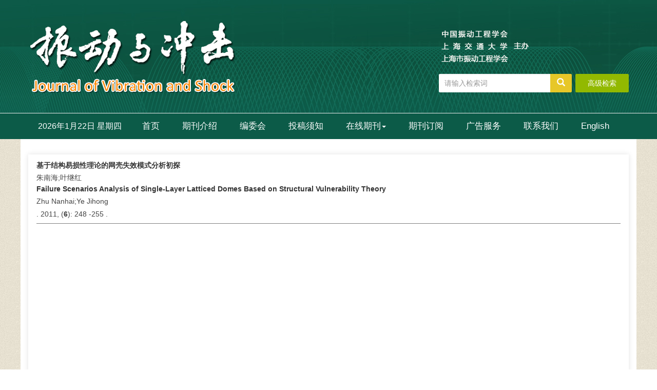

--- FILE ---
content_type: text/html;charset=UTF-8
request_url: https://jvs.sjtu.edu.cn/CN/lexeme/showArticleByLexeme.do?articleID=1471
body_size: 7021
content:







<!DOCTYPE html>
<html>
<head>
<title>基于结构易损性理论的网壳失效模式分析初探</title>
<meta http-equiv=Content-Type content="text/html; charset=UTF-8"/>

<!-- develop 必引内容，里面是开发维护的js、css等，不可删除，不可改动 -->






<link href="/js/bootstrap/css/bootstrap.min.css" rel="stylesheet">
<link rel="stylesheet" href="/develop/static/common/css/css.css">
<link rel="stylesheet" href="/js/jqpagination/jqpagination.css" />
<script src="/js/jquery/jquery.min.js"></script>
<script src="/js/bootstrap/js/bootstrap.min.js"></script>
<script type="text/javascript" src="/js/jquery/jquery.qrcode.min.js"></script>
<script src="/develop/static/common/js/common_cn.js"></script>
<script src="/develop/static/common/js/component_cn.js"></script>
<script language="javascript" src="/js/store.js"></script>
<script language="javascript" src="/develop/static/common/js/download_cn.js"></script>
<script language="javascript" src="/js/My97DatePicker/WdatePicker.js"></script>
<link rel="stylesheet" href="/develop/static/common/bootstrap/js/font-awesome.min.css">

<script>
	$(document).ready(function(){
		$("title").text($("title").text().replace(/<\/?[^>]*>/g,""));
	});
</script>


<script type="text/javascript" src="/js/d3/d3.v3.js"></script>
<link rel="stylesheet" href="https://apps.bdimg.com/libs/jqueryui/1.10.4/css/jquery-ui.min.css">
<script src="https://apps.bdimg.com/libs/jqueryui/1.10.4/jquery-ui.min.js"></script>
<meta content="MSHTML 6.00.2900.3157" name=GENERATOR/>

<script type="text/javascript">
window.mag_msg={};
window.mag_msg.lexemeCnctst_layer_title="词条";
</script>

<style type="text/css">
.node {
stroke: #fff;
stroke-width: 1.5px;
cursor:pointer;
}
.nodetext {
fill: #000;
font-size:12px;
cursor:pointer;
pointer-events:none;
}

text {
  font: 10px sans-serif;
}

#nodeinfo {
    right: 5px;
    top: 58px;
    max-width: 400px;
    opacity: .8;
}

.panel-info {
    border-color: #bce8f1;
}

.panel {
    margin-bottom: 20px;
    background-color: #fff;
    border: 1px solid transparent;
    border-radius: 4px;
    -webkit-box-shadow: 0 1px 1px rgba(0,0,0,.05);
    box-shadow: 0 1px 1px rgba(0,0,0,.05);
}

.panel-info>.panel-heading {
    color: #31708f;
    background-color: #d9edf7;
    border-color: #bce8f1;
}
.panel-heading {
    padding: 10px 15px;
    border-bottom: 1px solid transparent;
    border-top-left-radius: 3px;
    border-top-right-radius: 3px;
}
button.close {
    -webkit-appearance: none;
    padding: 0;
    cursor: pointer;
    background: 0 0;
    border: 0;
}
.close {
    float: right;
    font-size: 21px;
    font-weight: 700;
    line-height: 1;
    color: #000;
    text-shadow: 0 1px 0 #fff;
    filter: alpha(opacity=20);
    opacity: .2;
}
button, input, select, textarea {
    font-family: inherit;
    font-size: inherit;
    line-height: inherit;
}
button, html input[type=button], input[type=reset], input[type=submit] {
    -webkit-appearance: button;
    cursor: pointer;
}
button, select {
    text-transform: none;
}
button {
    overflow: visible;
}
button, input, optgroup, select, textarea {
    margin: 0;
    font: inherit;
    color: inherit;
}

.h2, h2 {
    font-size: 30px;
}
.h1, .h2, .h3, h1, h2, h3 {
    margin-top: 20px;
    margin-bottom: 10px;
}
.h1, .h2, .h3, .h4, .h5, .h6, h1, h2, h3, h4, h5, h6 {
    font-family: inherit;
    font-weight: 500;
    line-height: 1.1;
    color: inherit;
}
.h4, h4 {
    font-size: 18px;
}
.h4, .h5, .h6, h4, h5, h6 {
    margin-top: 10px;
    margin-bottom: 10px;
}
.panel-body {
    padding: 15px;
}
.panel-footer {
    padding: 10px 15px;
    background-color: #f5f5f5;
    border-top: 1px solid #ddd;
    border-bottom-right-radius: 3px;
    border-bottom-left-radius: 3px;
}
* {
    -webkit-box-sizing: border-box;
    -moz-box-sizing: border-box;
    box-sizing: border-box;
}
.link {
  stroke: #999;
  stroke-opacity: .6;
}


.mag-word{
	cursor: pointer;
	color: #990000;
}
.current-word{
	color: red;
	font-weight:bold;
}

</style>
<script> 
   var n=30;
   var sum=100;
   var xs=350;
  $(function() {
	 
  });
  </script>
<script type="text/javascript">
function load(){
var width = 600;
var height = 650;
//取得20个颜色的序列
var color = d3.scale.category20();
//定义画布
var svg = d3.select("#svg_div").append("svg")
.attr("width", width)
.attr("height", height)
.attr("id", "showId");
//定义力学结构
var force = d3.layout.force()
.charge(-250)
.linkDistance(350)
.size([width, height]);
//读取数据
 $.getJSON($("#journal_qiKanWangZhi").val()+'/CN/lexeme/readArticleByLexeme.do?articleID='+$("#article_id").val()+"&lexemeCnctstId="+$("#selectedlexemeCnctstId").val(),null,function(graph){
 if(graph && graph.nodes && graph.nodes.length && graph.nodes.length>0){
	showInfo(graph.nodes[0]);
 }
	force
.nodes(graph.nodes)
.links(graph.links)
.start();
//定义连线
var link = svg.selectAll(".link")
.data(graph.links)
.enter()
.append("line")
.attr("class", "link")
.attr("stroke","#09F")
.attr("stroke-opacity","0.4")
.style("stroke-width",1);
//定义节点标记
var node = svg.selectAll(".node")
.data(graph.nodes)
.enter()
.append("g").on("click",function(d){showInfo(d)})
//.call(force.drag);
//节点圆形标记
node.append("circle")
.attr("class", "node")
.attr("r",function(d){
	var size=d.size;
	if(size>5){
		size=5;
		};
	return 15+size*3;
	})
.style("fill", function(d) { return color(d.group); });
//标记鼠标悬停的标签
node.append("title")
.text(function(d) { 
		var name=d.name_cn;
		if($.trim(name)==''){
			name=d.name_en;
		}
		return d.fullParentStrCn+"_"+name; 
	});
//节点上显示的姓名
node.append("text")
.attr("dy", ".3em")
.attr("class","nodetext")
.style("text-anchor", "middle")
.text(function(d) {
		var name=d.name_cn;
		if($.trim(name)==''){
			name=d.name_en;
		}
		return name; 
	});
//开始力学动作
force.on("tick", function() {
link.attr("x1", function(d) { return d.source.x; })
.attr("y1", function(d) { return d.source.y; })
.attr("x2", function(d) { return d.target.x; })
.attr("y2", function(d) { return d.target.y; });
node.attr("transform", function(d){ return "translate("+d.x+"," + d.y + ")";});
});

   });


}
 function showInfo(d){
	 var dialog = $('#nodeinfo');
	var desc = '';
	
	var name=d.name_cn;
	if($.trim(name)==''){
		name=d.name_en;
	}
	dialog.find('.panel-heading h2').html(name);
	
	
	desc += '<p><font color="blue">文章位置</font></p>';
	var text = d.sentences_list.forEach(function(child) { 
		desc += '<p>' + child.text + '</p>';
	})
	dialog.find('.panel-body').html(desc);
	dialog.show();
 }
 
 function showCnctst(id){
	 mag_layer({
		 title:window.mag_msg.lexemeCnctst_layer_title,
		 src:$("#journal_qiKanWangZhi").val()+"/CN/lexeme/showCnctstOnRich.do?articleId="+$("#article_id").val()+"&cnctst_id="+id,
	 });
 }
 
 function gotoLexemeCnctstCategory(id){
	 if(id){
		 window.location="showArticleByLexeme.do?articleID="+$("#article_id").val()+"&lexemeCnctstId="+id;
	 }else{
		 window.location="showArticleByLexeme.do?articleID="+$("#article_id").val();
	 }
 }
 
 $(document).ready(function(){
	 load();
 });


</script>
<!-- develop end -->
<!--custom 必引内容，网站设计维护的js、css等，不可删除，不可改动-->

<meta name="google-site-verification" content="GqftDyjkbLznCjwJH3xdvsEi1ZnXlVqxWMeQ5H2MD38" />
<!--<meta name="viewport" content="width=device-width, initial-scale=1">-->
<meta http-equiv="X-UA-Compatible" content="IE=edge">
<!--顶部快速导航下拉导航菜单特效css-->
<link rel="stylesheet" href="https://jvs.sjtu.edu.cn/images/1000-3835/css/bootsnav.css">
<!--网站css-->
<link rel="stylesheet" href="https://jvs.sjtu.edu.cn/images/1000-3835/css/font-awesome.min.css">
<link rel="stylesheet" href="https://jvs.sjtu.edu.cn/images/1000-3835/css/css.css">
<script src="https://jvs.sjtu.edu.cn/images/1000-3835/js/indexjs.js"></script>


</head>
<body>

<!-- develop 必引内容，不可删除，不可改动 -->











<input type="hidden" id="mag-common-contextPath" value=""/>

<div id="mag-component-store-div" style="display:none;"></div>
			
<!-- 模态框（Modal） -->
<div class="modal fade" id="magModal" tabindex="-1" role="dialog" data-keyboard=false data-backdrop='static' aria-labelledby="magModalLabel" aria-hidden="true">
	<div class="modal-dialog">
		<div class="modal-content">
			<div class="modal-header">
				<button buttonGroup="0" type="button"  class="close"  aria-hidden="true" onclick="mag_layer_close();">
					&times;
				</button>
				<h4 class="modal-title" id="magModalLabel">
					模态框（Modal）标题
				</h4>
			</div>
			<div class="modal-body" id="mag-modal-body" style="overflow:auto;">
				在这里添加一些文本
			</div>
			<div id="mag-layer-button-div" class="modal-footer">
				<button buttonGroup="1" type="button"  class="btn btn-default"  onclick="mag_layer_close();">关闭
				</button>
				<button buttonGroup="2" type="button"  class="btn btn-default"  onclick="mag_layer_close();">关闭
				</button>
				<button buttonGroup="2" type="button" class="btn btn-primary" onclick="mag_submit()" id="mag_layer_submit_button_2">
					提交更改
				</button>
				<button buttonGroup="3" type="button"  class="btn btn-default"  onclick="mag_layer_close();">取消
				</button>
				<button buttonGroup="3" type="button" class="btn btn-primary" onclick="mag_submit()" id="mag_layer_submit_button_3">
					确定并提交
				</button>
				
			</div>
		</div><!-- /.modal-content -->
	</div><!-- /.modal -->
</div>

<div id="magModal_2" style="display:none;position:fixed;left:0px;top:0px;right:0px;bottom:0px;z-index:1060">
	<div class="modal-dialog" style="margin-top:60px;">
		<div class="modal-content">
			<div class="modal-header">
				<button buttonGroup="0" type="button" id="mag-madal-close_bt_2"  class="close"  aria-hidden="true" onclick="mag_layer_close_2();">
					&times;
				</button>
				<h4 class="modal-title" id="magModalLabel_2">
					模态框（Modal）标题
				</h4>
			</div>
			<div id="modal-body_2" class="modal-body"></div>
		</div>
	</div>
</div>

<!-- 模态框-Tab -->
<div class="modal fade" id="magTabModal" tabindex="-1" role="dialog" data-keyboard=false data-backdrop='static' aria-labelledby="magTabModalLabel" aria-hidden="true">
	<div class="modal-dialog">
		<div class="modal-content">
			<div class="modal-header" style="border-bottom:0px;padding:15px 0px;">
				<button type="button" class="close" data-dismiss="modal" aria-hidden="true" style="padding-right:15px;">
					&times;
				</button>
				
<ul id="magTab" class="nav nav-tabs">

</ul>
			</div>
			<div class="modal-body">
				
<div id="magTabContent" class="tab-content">

</div>
			</div>
			<div id="mag-tablayer-button-div" class="modal-footer">
				
			</div>
			
		</div><!-- /.modal-content -->
	</div><!-- /.modal -->
</div>



<div style="display:none;">
	<iframe id="mag_sendLongReq_iframe" name="mag_sendLongReq_iframe"></iframe>
	<iframe id="mag_cma_sso_login_iframe" name="mag_cma_sso_login_iframe"></iframe>
</div>
<input type="hidden" id="mag_cma_sso_authorizeUrl" value=""/>
		

<input type="hidden" id="journal_qiKanWangZhi" value="https://jvs.sjtu.edu.cn" />
<input type="hidden" id="article_id" value="1471" />
<input type="hidden" id="selectedlexemeCnctstId" value=""/>
<!-- develop end -->

<!--头部--> 
<script src='https://tongji.journalreport.cn/mstatistics.service.js' ></script><script>recordAdd('ea8bcdafe1af4475aedb3544404c63bf')</script>


<script language="javascript">
	function tabChange(obj, id) {
		var arrayli = obj.parentNode.getElementsByTagName("li"); //获取li数组
		var arrayul = document.getElementById(id).getElementsByTagName("ul"); //获取ul数组
		for (i = 0; i < arrayul.length; i++) {
			if (obj == arrayli[i]) {
				arrayli[i].className = "cli";
				arrayul[i].className = "";
			} else {
				arrayli[i].className = "";
				arrayul[i].className = "hidden";
			}
		}
	}
</script>
<style type="text/css">
.tabbox {
	width: 400px;
	margin-top: 5px;
	margin-bottom: 5px
}

.tabmenu {
	width: 400px;
	height: 28px;
	border-left: 1px solid #CCC;
	border-top: 1px solid #ccc;
}

.tabmenu ul {
	margin: 0;
	padding: 0;
	list-style-type: none;
}

.tabmenu li {
	text-align: center;
	float: left;
	display: block;
	width: 99px;
	overflow: hidden;
	background-color: #f1f1f1;
	line-height: 27px;
	border-right: #ccc 1px solid;
	border-bottom: #ccc 1px solid;
	display: inline;
}

.tabmenu .cli {
	text-align: center;
	float: left;
	display: block;
	width: 99px;
	overflow: hidden;
	background-color: #fff;
	line-height: 27px;
	border-right: #ccc 1px solid;
	border-bottom: #fff 1px solid;
	display: inline;
	cursor: pointer;
	color: #c30000;
	font-weight: bold
}

#tabcontent {
	width: 399px;
	background-color: #fff;
	border-left: #CCC 1px solid;
	border-right: #CCC 1px solid;
	border-bottom: #CCC 1px solid;
	height: 65px;
}

#tabcontent ul {
	margin: 0;
	padding: 5px;
	list-style-type: none;
}

#tabcontent .hidden {
	display: none;
}

img[src*='.traceImg']{
	width:44px;
	height:22px;
}
</style>

<!--头部-->
<div class="header">
<div class="banner">
	<div class="col-lg-8 col-md-8 col-sm-8"><img src="https://jvs.sjtu.edu.cn/images/1000-3835/images/banner.png" class="img-responsive"></div>		
	<div class="col-lg-4 col-md-4 col-sm-4">
		<div class="zgzb"><img src="https://jvs.sjtu.edu.cn/images/1000-3835/images/zgzb.png"></div>
		<div class="article-search">
				<div mag-component-type="ajaxPage" mag-page-url="https://jvs.sjtu.edu.cn/CN/article/quickSearch.do"></div>
		</div>
	</div>
</div>	
</div>

<div class="daohang">
	<div class="navbar site-nav">
		<div class="navbar-header">
			<button class="navbar-toggle collapsed" type="button" data-toggle="collapse" data-target=".navbar-collapse">
				<span class="sr-only">Toggle navigation</span>
				<span class="icon-bar"></span>
				<span class="icon-bar"></span>
				<span class="icon-bar"></span>
			</button>
			<a class="navbar-brand visible-xs" href="https://jvs.sjtu.edu.cn/CN/1000-3835/home.shtml"></a>
		</div>
		<div class="navbar-collapse collapse" role="navigation">
			<div class="niandate  hidden-sm hidden-xs">
						<script language="JavaScript" type="text/javascript">today=new Date();
						function initArray(){
						this.length=initArray.arguments.length
						for(var i=0;i<this.length;i++)
						this[i+1]=initArray.arguments[i]  }
						var d=new initArray(
						" 星期日",
						" 星期一",
						" 星期二",
						" 星期三",
						" 星期四",
						" 星期五",
						" 星期六");
						document.write(
						" ",
						today.getFullYear(),"年",
						today.getMonth()+1,"月",
						today.getDate(),"日",
						d[today.getDay()+1],
						"" );
					   </script>
			</div>
			<ul class="nav navbar-nav">
				<li><a href="https://jvs.sjtu.edu.cn/CN/home">首页</a></li>
				<li><a href="https://jvs.sjtu.edu.cn/CN/column/column1.shtml">期刊介绍</a></li>
				<li><a href="https://jvs.sjtu.edu.cn/CN/column/column2.shtml">编委会</a></li>
				<li><a href="https://jvs.sjtu.edu.cn/CN/column/column3.shtml">投稿须知</a></li>
				<li role="presentation" class="dropdown"> 
			  		<a href="#" class="dropdown-toggle" data-toggle="dropdown" aria-expanded="false">在线期刊<b class="caret"></b></a>
				  	<ul class="dropdown-menu">
				  	<li><a href="https://jvs.sjtu.edu.cn/CN/just_accepted">最新录用</a></li>
					<li><a href="https://jvs.sjtu.edu.cn/CN/current">当期目录</a></li>
					<li><a href="https://jvs.sjtu.edu.cn/CN/archive_by_years">过刊浏览</a></li>
					<li><a href="https://jvs.sjtu.edu.cn/CN/top_access">阅读排行</a></li>
					<li><a href="https://jvs.sjtu.edu.cn/CN/top_download">下载排行</a></li>
					<li><a href="https://jvs.sjtu.edu.cn/CN/top_cited/3?year=0">引用排行</a></li>
					<li><a href="https://jvs.sjtu.edu.cn/CN/alert/showAlertInfo.do">E-mail Alert</a></li>
					<li><a href="https://jvs.sjtu.edu.cn/CN/rss/showRssInfo.do">RSS</a></li>
					</ul>
				</li>
				<li><a href="https://jvs.sjtu.edu.cn/CN/column/column4.shtml">期刊订阅</a></li>
				<li><a href="https://jvs.sjtu.edu.cn/CN/column/column8.shtml">广告服务</a></li>
				<li><a href="https://jvs.sjtu.edu.cn/CN/column/column5.shtml">联系我们</a></li>
				<li><a href="https://jvs.sjtu.edu.cn/EN/home" target="_blank">English</a></li>
			</ul>
			
		</div>
	</div>		
</div>


<!--中间--> 		
<div class="container">
    <div class="row">
        <div class="col-md-9 m-center">
	<section class="content_nr">
	
	<div style="border-bottom:1px solid gray;padding-bottom:5px;">
	<a href="https://jvs.sjtu.edu.cn/CN/Y2011/V30/I6/248" class="txt_biaoti">
		基于结构易损性理论的网壳失效模式分析初探
	</a>
	<div class="authorList">
		<span class="abs_zuozhe">朱南海;叶继红</span>
	</div>
	
	<div class="txt_biaoti">
		Failure Scenarios Analysis of Single-Layer Latticed Domes Based on Structural Vulnerability Theory
	</div>
	<div class="authorList">
		<span class="abs_zuozhe">Zhu Nanhai;Ye Jihong</span>
	</div>
	
	<span class="abs_njq">
	
	. 
	
	2011, (<strong>6</strong>):&nbsp;248
	
	-255
	
	
	.&nbsp;
	
	</span>
</div>

<div id="svg_div"></div>
</section>
</div>

<div class="col-md-3 m-right">
	<div id="nodeinfo" class="panel panel-info">
	  <div class="panel-heading"><h2></h2></div>
	  <div class="panel-body"></div>
	  <div class="panel-footer"></div>
	</div>
</div>

</div>
</div>

<!--底部-->



<div class="footer">
<div class="banquan">
<a href="https://beian.miit.gov.cn" target="_blank" class="baise">沪交ICP备20101001</a><br>
版权所有 &copy; 上海《振动与冲击》杂志社<br>
通信地址：上海市华山路1954号上海交通大学　<br class="visible-xs">邮编：200030　<br>电话：021-62821366　<br class="visible-xs"> E-mail：jvs@sjtu.edu.cn　网址: <a href="http://jvs.sjtu.edu.cn" class="baise" target="_blank">http://jvs.sjtu.edu.cn</a><br>
技术支持：<a href="https://www.magtech.com.cn/" target="_blank" class="baise">北京玛格泰克科技发展有限公司</a>
</div>
</div>

<!--返回顶部-->
<div class="top_web" id="backtop" style="display:block;"> <span class="glyphicon glyphicon-menu-up" aria-hidden="true" ></span></div>
<!--返回顶部end--> 


</body>

</HTML>


--- FILE ---
content_type: text/html;charset=UTF-8
request_url: https://jvs.sjtu.edu.cn/CN/article/quickSearch.do
body_size: 2655
content:





    <form action="https://jvs.sjtu.edu.cn/CN/article/advancedSearchResult.do" method="post" id="form" onsubmit="chk(); return false;">
        <input type="hidden" id="searchSql" name="searchSQL" value="" />

	    
        
        
			<select id="key" class="select-k">
	            <option value="tit-abs-key">全部</option>
	            <option value="Title">题目</option>
	            <option value="Abstract">摘要</option>
	            <option value="Keyword">关键词</option>
	            <option value="Author">作者</option>
	            <option value="AuthorCompany">作者单位</option>
	            <option value="DOI">DOI</option>
	            
	        </select>
			<div class="input-group">
	        
	        <input type="text" id="val" oninput="searchvalChange(this.id,this.value)" onblur="searchvalBlur()" class="form-control" placeholder="请输入检索词 "/>

        
	        <span class="input-group-btn">
	             <button class="btn btn-default" type="button" name="Submit" onclick="chk()"><i class="glyphicon glyphicon-search"></i></button>
	        </span>
	        </div>
			<div class="adv-search tubiao ">
				<a href="https://jvs.sjtu.edu.cn/CN/figure/figureSearch.do">图表检索</a>
			</div>
			<div class="adv-search">
				<a href="https://jvs.sjtu.edu.cn/CN/advsearch">高级检索</a>
			</div>
	   
		
		<!-- 期刊群 -->
         
        
        
    </form>

    <script type="text/javascript">
        function chk() {
            var val = document.getElementById('val').value;
            if (val == '') {
                alert('请输入检索内容！');
                document.getElementById('val').focus();
                return false;
            }

            // 检索关键词
            var searchSql = '';
            val = val.myReplace("\\[","#magzk#");
        	val = val.myReplace("\\]","#magze#");
        	val = val.myReplace("\\(","#magkk#");
        	val = val.myReplace("\\)","#magke#");
        	val = val.myReplace("AND","#maghe#");
        	val = val.myReplace("OR","#maghz#");
        	val = val.myReplace("NOT","#magb#");
            var key = document.getElementById('key').value;
            if (key == 'tit-abs-key') {
                searchSql = '((((((' + val + '[Title]) OR ' + val +  '[Abstract]) OR ' + val + '[Keyword]) OR ' + val + '[Author]) OR ' + val + '[AuthorCompany]) OR ' + val + '[DOI])';
            } else {
                searchSql = '(' + val + '[' + key + '])';
            }

            // 检索范围
            var scope = 0;
            if (scope > 0) {
                var sc = document.getElementById('form').scope.value;
                if (sc == 1) {
                    searchSql = '(' + searchSql + ' AND 1J[Journal])';
                } else {
                    searchSql = '(' + searchSql + ' AND 1[Journal])';
                }
            } else {
                searchSql = '(' + searchSql + ' AND 1[Journal])';
            }
            document.getElementById('searchSql').value = searchSql;

            document.getElementById('form').submit();
        }

        function hideScope() {
            if (checkOption()) {
                $('#key option[value="JTitle"]').remove();
                $('#key option[value="JISSN"]').remove();
                $('#key option[value="JCN"]').remove();
            }
        }

        function showScope() {
            if (!checkOption()) {
                $('#key').append('<option value="JTitle">期刊名称</option>').append('<option value="JISSN">ISSN</option>').append('<option value="JCN">CN</option>');
            }
        }

        function checkOption() {
            var title = $('#key option[value="JTitle"]').html();
            var issn = $('#key option[value="JISSN"]').html();
            var cn = $('#key option[value="JCN"]').html();
            if (title && issn && cn) {
                return true;
            } else {
                return false;
            }
        }
        
        String.prototype.myReplace=function(f,e){//吧f替换成e
            var reg=new RegExp(f,"g"); //创建正则RegExp对象   
            return this.replace(reg,e); 
        }
        
      //检索词扩展联想///
        window.iframe_id="UserInfo";//父页面中iframe的ID，用于定位，请根据具体填写
        function searchvalChange(objid,word){
        	if(window.parent != this.window){
        		if(window.parent.$("#ext_div") && window.parent.$("#ext_div").length && window.parent.$("#ext_div").length>0){
        			//存在
        		}else{
        		window.parent.$("body").append("<div id=\"ext_div\" style=\"display:none;padding:3px;border:1px solid #ccc;background-color:#fff;width:290px;cursor:pointer;\" ></div>"); 
        		}
        		jQuery.ajax({
        			url:"/CN/lexeme/findExtword.do",
        			type: 'post',
        			data:{word:word},
        			dataType: 'json',
        			success: function(d){
        				if(d && d.Value && d.Value.length && d.Value.length>0){
        					if(window.parent){
        						window.parent.jQuery("#ext_div").html("");
        					}
        					for(var i=0;i<d.Value.length;i++){
        						window.parent.jQuery("#ext_div").append("<div style='padding:3px;' onmouseover='this.style.backgroundColor=\"#eeeeee\";' onmouseout='this.style.backgroundColor=\"#fff\";' onclick='$(\"#"+iframe_id+"\").contents().find(\"#"+objid+"\").val(this.innerHTML)'>"+d.Value[i].word+"</div>");
        					}
        					if(window.parent.jQuery("#ext_div").is(":hidden")){
        						showExt(objid);
        					}
        				}else{
        					closeExt();
        				}
        			}
        		});
        	}else{
        		if($("#ext_div") && $("#ext_div").length && $("#ext_div").length>0){
        			//存在
        		}else{
        			$(document.body).append("<div id=\"ext_div\" style=\"display:none;padding:3px;border:1px solid #ccc;background-color:#fff;width:290px;cursor:pointer;\" ></div>"); 
        		}
        		jQuery.ajax({
        			url:"/CN/lexeme/findExtword.do",
        			type: 'post',
        			data:{word:word},
        			dataType: 'json',
        			success: function(d){
        				if(d && d.Value && d.Value.length && d.Value.length>0){
        					if(window.parent){
        						jQuery("#ext_div").html("");
        					}
        					for(var i=0;i<d.Value.length;i++){
        						jQuery("#ext_div").append("<div style='padding:3px;' onmouseover='this.style.backgroundColor=\"#eeeeee\";' onmouseout='this.style.backgroundColor=\"#fff\";' onclick='jQuery(\"#"+objid+"\").val(this.innerHTML)'>"+d.Value[i].word+"</div>");
        					}
        					if(jQuery("#ext_div").is(":hidden")){
        						showExt(objid);
        					}
        				}else{
        					closeExt();
        				}
        			}
        		});
        	}
        }
        function showExt(objid){
        	closeExt();
        	if(window.parent != this.window){
        		window.ext=window.parent.layer.open({
        			  type: 1,
        			  shade: false,
        			  title: false, //不显示标题
        			  content: window.parent.jQuery('#ext_div'), //捕获的元素，注意：最好该指定的元素要存放在body最外层，否则可能被其它的相对元素所影响
        			  closeBtn: 0,
        			  offset: [window.parent.jQuery("#"+iframe_id).offset().top+jQuery("#"+objid).offset().top+jQuery("#"+objid).height()+5, window.parent.jQuery("#"+iframe_id).offset().left+jQuery("#"+objid).offset().left]
        		});
        	}else{
        		window.ext=layer.open({
        			  type: 1,
        			  shade: false,
        			  title: false, //不显示标题
        			  content: jQuery('#ext_div'), //捕获的元素，注意：最好该指定的元素要存放在body最外层，否则可能被其它的相对元素所影响
        			  closeBtn: 0,
        			  offset: [jQuery("#"+objid).offset().top+jQuery("#"+objid).height()+5, jQuery("#"+objid).offset().left]
        		});
        	}
        }
        function closeExt(){
        	if(window.ext){
        		if(window.parent != this.window){
        			window.parent.layer.close(window.ext);
        		}else{
        			layer.close(window.ext);
        		}
        	}
        }
        function searchvalBlur(){
        	window.setTimeout(function(){closeExt();},200);
        }
        ////检索词扩展联想/////

   
	//期刊网 检索下拉
    $('.select1')
        .niceSelect();

    </script>


--- FILE ---
content_type: text/css;charset=UTF-8
request_url: https://jvs.sjtu.edu.cn/images/1000-3835/css/css.css
body_size: 18141
content:
@charset "utf-8";
/*Open Sans瀛椾綋*/
@font-face {
    font-family: 'Open Sans';
    src: url('../fonts/open-sans-2-webfont.woff2') format('woff2'),
         url('../fonts/open-sans-2-webfont.woff') format('woff');
}
body{font-size:14px;
	font-family: Arial,"Microsoft YaHei";
	background:url(../images/allbj.jpg);
}
a:link, a:visited {text-decoration: none;color: #333;}
a:hover{color:#333;text-decoration: none;}


ul,li{padding: 0;margin: 0;list-style: none;}
input,select{outline:none;}

.gd{font-size: 14px;font-weight: normal;float:right;line-height:48px;color: #666;}
.gd .fa{color:#c6924f;}
.bs{background:#fff;}
.huise{background:#eff4f7;}
.lanse{background:#f5f5f5;}
.baise{color:#fff;}
a.baise:link, a.baise:visited{color:#fff;text-decoration:none;} 
a.baise:hover, a.baise:active{color:#eee; text-decoration:none;} 
.fl{float: left;}
.fr{float: right;}
.mt0{margin-top:0!important;}
.mb0{margin-bottom:0!important;}

.pt0{padding-top:0!important;}
.pb0{padding-bottom:0!important;}

.box1{box-shadow:0 0 10px #d5d5d5;}
.padding-tb0{padding-top:0!important;padding-bottom:0!important;}
.padding-0 {padding-left: 0;padding-right: 0;}
.mb20{margin-bottom:20px;}
.main{padding: 15px;overflow:hidden;background: #fff;}
.container{background:#fff;padding-top:30px;}
/*澶撮儴*/
.ding{width:100%;min-width:1200px;background:#eff3f7;}
.ding2{max-width:1200px;margin:auto;color:#333;padding:0 15px;height:34px;line-height: 34px;}

.header{width:100%;min-width:1200px;padding:30px 0;background: url(../images/headerbg.jpg);}
.banner{max-width: 1200px;margin:auto;overflow: hidden; }

.zuoc{width:700px;float:left;}
.youc{width:400px;float:right; }

.top_right{width:100%;overflow:hidden;margin-top: 30px;}

.sl{width: 530px;float:right;margin:70px 0 0;}
.sl ul{display: block; float:right;overflow: hidden;}
.sl ul li{background:url(../images/ssll.png) no-repeat left;padding-left:20px;font-weight: bold;font-size: 14px; line-height: 28px;color:#fff;}
.imul{margin-left:20px!important;}

.logo{float:left;}

.rssemail{float: right;width:390px;margin-top:32px;}
.zgzb{
	width: 100%;
    text-align: left;
    margin-top: 16px;
    margin-bottom:8px;
   
}
.top_ewm{overflow:hidden;margin-top:40px;}
.top_ewm img{height:120px;margin: auto;}

.jsk{width:100%;overflow:hidden;padding-left: 172px;}
.tgbutton {
	font-size: 16px;
	/* width: 70px; */
	background: #fff;
	color: #fff;
	text-align: center;
	line-height: 35px;
	/* float: left; */
	margin-top: 5px;
	text-decoration: none;
	border-radius: 5px;
	height: 35px;
	display: inline-block;
	font-weight: bold;
	margin-right:10px;
	padding: 0 20px;
}
.tgbutton:link,.tgbutton:visited{color: #099ee9;}
.tgbutton:hover{color: #fff;background:#19aaef;text-decoration:none;}

.weixin{width:130px;float:right;text-align: right;}
.weixin img{width:110px;}


.zgzb_en{margin-top: 24px!important;}
.rsbg {
	font-size: 14px;
    width: 90px;
    background:#0188a5;
    text-align: center;
    line-height: 34px;
    float: right;
	margin-left: 6px;
	text-decoration:none;
	border-radius: 3px;
	margin-bottom: 1px;
}
.rsbg:hover{color: #fff;background:#cd9007;text-decoration:none;}
.rsbg:link,.rsbg:visited{float: right;color: #fff;}

.rss_em{
	width: 105px;
    background:#f4b211;
    text-align: center;
    line-height: 34px;
    float: right;
	text-decoration:none;
	border-radius: 4px;
	margin-left: 10px;
}
a.rss_em{
	font-size: 14px;
    width: 110px;
    background:#e9a500;
    text-align: center;
    line-height: 34px;
    float: right;
	text-decoration:none;
	border-radius: 4px;
	color:#fff;
}
.social-area{margin-top:1px;}
.social-area ul {
    margin: 0;
    padding: 0;
    list-style: none;
    display: flex;
    align-items: center;
    gap: 10px;
	float: right;
}

.social-area ul li a {
    height: 26px;
    width: 26px;
    display: flex;
    align-items: center;
    justify-content: center;
    border: 1px solid #8f8f8f;
    background-color: transparent;
    border-radius: 50%;
    transition: .35s;
	opacity: .7;
}

.social-area ul li a i {
    color: #8f8f8f;
    transition: .35s;
}

.social-area ul li a:hover {
    background-color: #a25c2b;
	border-color:#a25c2b;
	opacity: 1;
	color:#fff;
}

.social-area ul li a:hover i {
    color: var(--white);
}

/* 鍒嗕韩浜岀淮鐮� */
.weixin-a{position: relative;z-index: 999;transition: all 1s;}
.weixin_ewm{width: 130px;height: 130px;position: absolute;top: 30px;left: -60px;display:none;border: 1px solid #ccc;border-radius: 5px;overflow: hidden;padding:8px;background:#fff;}
.weixin_ewm img{display: block;width: 100%;height: 100%;}
.weixin-a:hover .weixin_ewm{display: block;}

.niandate{float:left;width:200px;text-align:center;color:#fff;font-size:16px;line-height:50px;}
.niandate_en{float:left;width:150px;font-size:15px;color:#fff;text-align: center;line-height:48px;}
/*瀵艰埅鑿滃崟*/
.daohang{width: 100%;min-width:1200px;background:#0c5b48;border-top:1px solid #eee;}
.navbar{min-height: 30px;border: 0;margin-bottom: 0px;}
.navbar-nav>li>a{line-height:50px;padding-top: 0;padding-bottom: 0;}
.navbar-collapse{background:transparent;padding-left:15px;padding-right:15px;}
.site-nav{border-radius: 4px;max-width:1200px;margin:auto;padding-right:0; padding-left:0;}
.site-nav a{color: #fff;}
.site-nav .nav>li>a{padding-left:14px;padding-right: 14px;}
.site-nav .nav>li>a:focus,.site-nav .nav>li>a:hover {text-decoration: none;color: #fff;background-color:#e7c728;}
.site-nav .navbar-toggle{background: #fff;border:1px solid #ffffff;}
.site-nav .navbar-toggle .icon-bar{background:#f8ae0d;}
.site-nav .navbar-nav>li>a{font-size: 17px;text-align: center;}

.dropdown-menu{background:#fff; min-width: 145px;  border: 1px solid #ccc;}
.dropdown-menu>li>a{color:#333;font-size: 15px;}
.dropdown-menu>li>a:focus,.dropdown-menu>li>a:hover{background-color:#0c5b48;color:#fff;}
.dropdown-menu>li>a {padding: 7px 0 7px 20px;text-align: left;}


/*妫�绱㈠垏鎹�*/
.tabPanel{margin-top:30px;width: 350px; float: right;}
.tabPanel ul{height: 26px;margin-bottom: 0px;}
.tabPanel ul li{
    float:left;
    margin: 0px 5px 0 0;
    font-size: 14px;
    height: 26px;
    line-height: 26px;
    width: 113px;
    text-align:center;
    cursor:pointer;
    background:#e7c728;
    color: #fff;
   
}
.tabPanel ul li a{color:#fff;}
.tabPanel ul li:last-child{margin:0;}
.tabPanel .hit{
    cursor: pointer;
    color: #fff;
    background:rgb(0 95 165 / 46%);
    
}
.pane{border-top: 0;height: 51px;background-color:rgb(0 95 165 / 46%);display: none;padding: 10px 20px;}
.pane p{padding:15px 15px 0 10px;}
.pane h4{padding:15px 15px 0 10px;font-size:14px;font-weight:bold;}

/*妫�绱�*/

.jswz{width:100%;font-size: 14px;font-weight: bold;color:#333;margin-top: 15px;margin-bottom:8px;}

.article-search{float: left;width:100%; margin-bottom:0;}
.article-search .input-group{width: 70%;float: left;}
.article-search .adv-search{width: 28%;float: right;}
.article-search .adv-search a{display: inline-block;background:#92b900;border-radius: 2px;color: #fff;/* padding: 0 16px; */height:36px;line-height: 36px;font-size: 14px;width: 100%;text-align: center;}
.article-search .btn-default,.article-search .form-control{height: 38px;}
.article-search .form-control{padding-left: 10px;height: 36px;border: #ffffff 1px solid;border-radius: 2px 0 0 2px;}
.article-search .btn-default{height: 36px;background: #e7c728;font-size: 16px;border-color:#e7c728;border-radius: 0 2px 2px 0!important;}
.article-search .btn-default .glyphicon-search{color: #fff;}

.tbjs a{background:#76af37!important;}
.text_en{width:59%!important;}
.gjjs_en{width:40%!important;font-size: 14px!important;}
.gjjs_en a{padding:0 5px!important;}
.article-search-right{width:250px;overflow:hidden;margin:20px auto;text-align: center;}
.select-k{width: 30%;margin-right: 2%;float: left;border: 1px solid #ccc;height:28px;line-height:28px;border-radius: 3px;}

/*瀵艰埅鑿滃崟*/

.site_nav_en .dropdown-menu>li>a{text-align:left;}
/*瀵艰埅end */

/*---------------杞挱鍥�----------------------*/
.news_tupian{overflow:hidden;margin-bottom:20px;padding:2px;}
.carousel-caption{
	font-size: 15px;
    position: absolute;
    right: 0;
    /* top: 0; */
    left: 0;
    bottom: 0px;
    z-index: 10;
    padding-top: 10px;
	padding-bottom:10px;
    color: #fff;
    text-align: left;
    text-shadow: none;
    width: 100%;
    height: 50px;
	line-height: 30px;
    background: #666;
    background: rgba(0,0,0,0.5);
    padding-left: 20px;
}

.carousel-inner ol{ margin-bottom:0;}
.carousel-caption h3{margin-top:10px;}
.carousel-caption p{overflow:hidden;text-overflow: ellipsis;white-space: nowrap;width:85%;}
.news_tupian .carousel-indicators {
    bottom: 5px;
    left: auto;
    margin-left: 0;
    right: 20px;
    width: auto;
	margin-bottom: 8px;
}
.news_tupian .carousel-indicators .active{background-color:#ff8f03;}
.carousel-caption a{color:#fff;}
.news_tupian .carousel-indicators li{background: #ccc;border: 0;}
.news_tupian .carousel-caption a:hover{text-decoration:none;}
.glyphicon-chevron-left:before {
    content: "\e079";
}
.glyphicon-chevron-right:before {
    content: "\e080";
}
@media screen and (min-width: 768px){
    .banner .carousel-caption {
        right: 0;
        left: 0;
        padding-bottom:0;
    }
}
.carousel-inner>.item>a>img, .carousel-inner>.item>img {
    width:100%;
	height:380px;
}
.carousel .carousel-control.left,.carousel .carousel-control.right{background:none;filter:none;} /* 鍘婚槾褰辫儗鏅�--*/
.carousel-indicators li {
    display: inline-block;
    width: 8px;
    height: 8px;
    margin: 1px;
    text-indent: -999px;
    cursor: pointer;
    background-color:#a0a2a2;
    border: 1px solid transparent;
    border-radius: 10px;
}
.carousel-indicators .active {
    width: 10px;
    height: 10px;
    margin: 0;
    background-color: #f90;
}
/*---------------杞挱鍥緀nd----------------------*/

.topic{width:100%;min-width: 1200px; overflow: hidden;margin-top:-29px;margin-bottom: 40px;padding: 50px 0; background: url(../images/topu.jpg) no-repeat center;    background-size: cover;}
/*鍦ㄧ嚎鍔炲叕鎸夐挳 */
.allpadding {
	max-width:1200px;
	margin:auto;
    background: #fff;
    position: relative;
    padding-top: 30px;
	
}
.office_list{overflow:hidden;}
.office_list ul{overflow:hidden;margin-bottom: 0;}
.office_list li{text-align: center;width: 23%;float: left;margin: 0 1%;}
.office_list li:last-child{}
.office_list li img{
	display: inline-block;
	margin-right:8px;
	height:65px;
	padding:2px;
	border:4px solid #fff;
	border-radius: 50%;
}

.btn-shadow {
    width: 100%;
    background: #48b31e;
    border-radius: 4px;
    padding: 30px 10px;
    font-size:25px;
	border-color:transparent;
}
.btn-shadow:link, .btn-shadow:visited{color:#fff;}
.btn-shadow:hover {color:#fff;background:#db9619;}

.bgcd_2{background: #2890a7;}
.bgcd_3{background: #bfbc30;}
.bgcd_4{background: #0e997a;}
.bgcd_5{background: #0076db;}

.bgwz{
	font-size: 26px;
    display: inline-block;
    margin-top: 13px;
	float:left;
}
.btn_en{font-size:20px;}
.off_en img{height:30px!important;}

/*鏈熷垔淇℃伅*/
.qkxx{overflow: hidden;box-shadow: 0 0 10px #e8e5e5; margin-bottom: 20px;}
.qkxx_fm{text-align: center;background:#fff;padding:17px 0 5px;}
.qkxx_fm img{width:250px;margin: auto;border:1px solid #eee;}

.qkxx_xx{
	line-height: 27px;
    color: #333;
    text-align: left;
    background: #fff;
    padding: 0 0px 0 48px;
    margin-bottom: 20px;
}
.qkxx_xx span{
	font-weight: bold;
	color:#000;
}
.qkxx_njq{
	text-align: center;
    line-height: 24px;
    color: #000;
	font-size: 14px;
    border-radius: 5px;
    margin-top: 8px;
    margin-bottom: 12px;
    font-weight: bold;
}

.qkxx_nr{line-height:26px;overflow: hidden;text-indent:2em;padding-top: 5px;}

.qk_ewm img{width:200px;}

.qkxx_fmwz{margin-top:8px;line-height:26px;}
.qkxx_fmwz span{color:#0155bd;font-weight: bold;}

.issn-cn{float:left;overflow:hidden;height:53px;display: inline-block;}
.issn2{overflow:hidden;border-bottom:1px solid #ccc;}
.cn2{overflow:hidden;}
.issnwz{float:left;line-height: 53px;}

.rongyu{font-size:14px;color:#eb9500;}
.rongyu li{line-height: 22px; margin-bottom: 10px;}


.qkxx_xx_en{line-height:26px;font-size:14px;}


.more{float:right;display: inline-block;    margin: 10px 10px 0 0;}


.more1{color:#cb8609;}

.gd_all{
	font-size: 16px;
    padding: 8px 10px;
    display: block;
    background: #fff;
    width: 180px;
    text-align: center;
    margin-top: 10px;
    border: 1px solid #ccc;
    margin: auto;
	margin-top: 15px;
}
.gd_all:link{color:#1258ae;}
.gd_all:hover{ background:#1c64bf; color: #fff;}


/*鏂伴椈*/
.xw_tab{overflow: hidden;margin-bottom: 30px;}
.xw_tab dl{overflow:hidden;margin-bottom:0;background: #fff;    padding: 4px 0;}
.xw_tab dd{line-height:26px;border-bottom: 1px solid #eee;margin-bottom: 6px;padding-bottom: 6px;}

.xw_tab ul{overflow:hidden;margin-bottom:0;background: #fff;padding:10px;}
.xw_tab ul li{line-height:22px;margin-bottom: 6px;padding-bottom: 6px;}
/*鏂囧瓧鍚戜笂涓嶉棿鏂粴鍔�*/
#de {width:90%;margin:10px auto;height:250px;overflow:hidden;}
.right-middle {overflow:hidden;margin-bottom: 0;}
.right-middle li {overflow: hidden; text-align: left;margin-bottom: 5px;border-bottom: 1px solid #eee;padding-bottom: 5px;line-height: 26px;}
.right-middle li a {display:block;font-size:14px;color:#000;line-height:26px;text-decoration:none;}
.right-middle li a:hover{color:#cb750a;}
.xwr_r{display: -webkit-box;  -webkit-box-orient: vertical; -webkit-line-clamp: 1;overflow: hidden;height:26px;}/*鎺у埗瀛楁暟锛屾樉绀�1琛岋紝瓒呭嚭鐢ㄧ渷鐣ュ彿*/
.shijian{color:#999;}

.title_1{
	padding: 0 10px;
	
	background: #ffffff;
	border-bottom: 1px solid #e5eef7;
}
.title_1 .t1{display: inline-block;color:#036e55; font-weight: bold;	font-size: 18px;height: 47px;line-height: 50px;   border-bottom:3px solid #036e55;}

.title_2{
	position: relative;
    border-bottom:1px solid #d4dbdc;
    background: #fff;
    font-weight: bold;
    color: #333;
    line-height: 45px;
    height: 45px;
    font-size: 18px;
	padding-left:15px;
	margin:5px 10px 0;
}
 .title_2 .icon {
    display: block;
    width: 5px;
    height: 20px;
    background:#be0000;
    border-radius: 3px;
    position: absolute;
    left:0;
    top:13px;
}

.title_3{
	background: #eee;
	border-top: 2px solid #ad0000;
}
.title_3 span{
    background:url(../images/xwbg.jpg);
    display: inline-block;
    border-radius: 0 0 3px 3px;
    color: #fff;
    padding: 8px 12px;
    margin-left: 10px;
    font-size: 18px;
    font-weight: bold;
}

.title_4{
	width:100%;
	height: 45px;
    line-height: 45px;
    font-size: 18px;
    color:#333;
    text-align: left;
    font-weight: bold;
	margin-bottom: 5px;
}
.title_6{
	height: 42px;
    line-height: 42px;
    font-size: 17px;
    font-weight: bold;
    color: #1256aa;
    margin-top: 5px;
}

.tab_list{	
	overflow: hidden;
    background: #fff;
    margin-bottom:30px;
}
.tab_list ul{padding:10px 15px;overflow: hidden;}
.tab_list ul li{line-height:26px;margin-bottom: 5px;padding-bottom: 5px;    border-bottom: 1px solid #eee;}


.tab_list2{background: #fff;margin-bottom: 20px;overflow: hidden;}
.tab_list2 ul{padding: 10px 15px 0;margin-bottom:10px;}
.tab_list2 ul li{
	padding:5px 0;
	
	text-align: center;
}
.tab_list2 ul li img{width:250px;}

.tab_list3{width:300px;float:right;}
.tab_list3 ul{margin:5px 0px;}
.tab_list3 li{line-height: 30px;color:#fff;font-size: 17px; padding-top: 8px;padding-bottom: 8px;}
.tab_list3 li a{color:#fff;}

.tab_list2 dl{margin: auto;border: #e8e8e8 1px solid;padding:20px;    min-height: 263px;}
.tab_list2 dd{line-height: 28px;text-align: center;margin-bottom:7px;padding-bottom: 7px;overflow: hidden;border-bottom: 1px solid #eee;}
.tab_list2 dd:last-child{margin-bottom: 0;padding-bottom: 0;border-bottom: 0 solid #eee;}
.qikan_ming{font-weight:bold;font-size:14px;}
.qikan_jieshao{line-height:22px!important;color:#999;}
.qkkan_fm img{height:100px;float: left;margin-right: 10px;}

.tab_list dl{margin:5px 15px;}
.tab_list dd{line-height: 26px;border-bottom:1px #ccc dotted;padding-top: 3px;padding-bottom: 3px;}
.tab_list dt{font-weight:normal;}
.tab_list dd:nth-child(-n+1){color: #0e71c5;font-weight: bold;}
.tab_list dd:nth-child(-n+1)>.lanse{color: #0e71c5}

.adtab_list{margin-bottom:15px;overflow: hidden;background:#fff;}
.adtab_list ul{margin: 10px 15px;overflow: hidden;}
.adtab_list ul li{ overflow: hidden;margin:8px 0;text-align: center;}
.adtab_list ul li img{width:80%;height:60px;margin: auto;border:1px solid #ccc;border-radius: 2px;}

.qkdjt{margin-bottom: 20px;overflow: hidden;box-shadow: 0px 2px 6px #d7d7d7;}
.qkdjt ul{overflow:hidden;margin: 20px 0;}
.qkdjt ul li{text-align:center;}

.rwsck{margin-bottom: 20px;overflow: hidden;box-shadow: 0px 2px 6px #d7d7d7;}
.rwsck ul{overflow:hidden;margin: 20px 0;}
.rwsck ul li{text-align:center;margin-bottom: 13px;}
.rwsck ul li:last-child{margin-bottom:0;}

.zclm_1{width:100%;overflow: hidden;}
.qkdt_tab{width:280px;float:left;margin-bottom:10px;overflow: hidden;background:#fff;}
.qkdt_tab ul{margin:0 10px 0 5px;overflow: hidden;}
.qkdt_tab ul li{
	line-height:25px;
	border-bottom: 1px solid #eee;
	padding-bottom: 5px;
	margin-top: 5px;
	white-space:nowrap;
	text-overflow: ellipsis;
	overflow: hidden;
}/*鎺у埗瀛楁暟锛屾樉绀�1琛岋紝瓒呭嚭鐢ㄧ渷鐣ュ彿*/


.hy_tab{float:right;width:420px;background: #fff;margin-bottom: 20px;overflow: hidden;}
.hy_tab ul{overflow:hidden;margin:5px 15px 15px;min-height:216px;}
.hy_tab li{
	border-bottom: 1px solid #eee;
	padding-bottom: 5px;
	margin-bottom: 5px;
	line-height: 25px;
}



.r_rwz{width:100%;height:25px;display: -webkit-box;  -webkit-box-orient: vertical; -webkit-line-clamp: 1;overflow: hidden;}/*鎺у埗瀛楁暟锛屾樉绀�1琛岋紝瓒呭嚭鐢ㄧ渷鐣ュ彿*/


.r_r{display: -webkit-box;  -webkit-box-orient: vertical; -webkit-line-clamp: 1;overflow: hidden;height:23px;}/*鎺у埗瀛楁暟锛屾樉绀�1琛岋紝瓒呭嚭鐢ㄧ渷鐣ュ彿*/


/*鍙嬫儏閾炬帴*/
.yqlj_tab{background: #fff;overflow: hidden;}
.yqlj_tab ul{overflow: hidden;margin:15px 0;}
.yqlj_tab li{float:left;display: block;line-height:30px;margin-right:20px;}
.yqlj_tab li a{color:#333;}
.title_yq{height:52px;border-bottom: 1px solid #eee;}

.topu{background: url(../images/topu.jpg) no-repeat center top;min-width:1200px;}

/*鐑偣鏂囩珷*/
.hot_tab{overflow: hidden;background: #fff;padding:10px;margin-bottom: 10px;}
.hot_tab ul{overflow: hidden;margin:10px 0;min-height:259px;}
.hot_tab ul li{overflow: hidden;padding-bottom:3px;margin-top:3px;border-bottom: 1px solid #eee;}

/*.hot_tab ul li:first-child{display:none;} 鎺у埗绗竴鏉￠殣钘�*/ 
.hot_wz{border-bottom: 1px solid #eee;padding-bottom:3px;margin-top:3px;}
.hot_tab .hot_biaoti{font-size: 14px;line-height: 30px;overflow: hidden;text-overflow: ellipsis;white-space: nowrap;}
.hot_tab .hot_biaoti a{color:#333;}
.hot_tab .hot_zuozhe{color:#666;line-height: 26px;margin: 5px 0;overflow:hidden; white-space: nowrap;text-overflow: ellipsis;}
.hot_tab .hot_zhaiyao{color:#888;line-height: 25px;margin-bottom: 5px;overflow: hidden;display: -webkit-box;  -webkit-box-orient: vertical; -webkit-line-clamp: 3;height:75px;}
.hot_tab .hot_volumnh{line-height: 26px;margin-bottom:5px;}
.j-doi{color:#1f8b97;}

.r_rhot{display: -webkit-box;  -webkit-box-orient: vertical; -webkit-line-clamp: 1;overflow:hidden;width:100%;height:25px;}/*鎺у埗瀛楁暟锛屾樉绀�1琛岋紝瓒呭嚭鐢ㄧ渷鐣ュ彿*/

.gd_wenzhang{float: right; line-height: 42px;color:#666;}
.gd_wenzhang a {
    border-bottom: 1px solid #d5a110;
    color: #d5a110;
    overflow: hidden;
}

/*涓撻*/
.zhuanti_tab{margin:auto;margin-top: 20px; margin-bottom:30px;}
/* 浜�3銆佷笓棰樹笓鍒婂乏鍙虫粴鍔ㄦ紨绀� */
.zclm_1{width:100%;background: #fff;padding:20px 0 20px 2px;}
.domo-pic-scroll-lr3 { max-width:1200px; height:300px; position:relative; margin:0 auto; margin-bottom: 30px;}
.domo-pic-scroll-lr3 .conts li { float:left; text-align:center; width:300px; height:280px; }
.domo-pic-scroll-lr3 .conts li .s1 {width:280px; height:250px; display:block;border:1px solid #eee;background:#fff; }
.domo-pic-scroll-lr3 .sTempWrap{margin-left:15px;}
.domo-pic-scroll-lr3 .textList { text-align:center; height:40px; line-height:40px; padding:0px 15px;color:#df9e3d; font-size:12px; overflow:hidden; }
.domo-pic-scroll-lr3 .textList .pageNav { line-height:20px; color:#666; }
.domo-pic-scroll-lr3 .textList .pageNav font { font-size:14px; padding:0 5px; line-height:20px; color:#df9e3d; font-style:italic; }
.domo-pic-scroll-lr3 .textList .pageNav .current { font-size:18px; padding-right:8px; }
			
.domo-pic-scroll-lr3 .prev, .domo-pic-scroll-lr3 .next {z-index:1;position:absolute;top:26%;margin-top: -23px;display:block;width:36px;height: 80px;line-height: 70px;font-size:36px;color:#fff;border-radius: 5px;background:#b2d5ed;text-align:center;font-family:"Comic Sans MS", cursive;cursor:pointer;}
.domo-pic-scroll-lr3 .prev {left:0;background:#ebc149;}
.domo-pic-scroll-lr3 .prev:hover, .domo-pic-scroll-lr3 .next:hover {background: #d3be26;color:#fff;}
.domo-pic-scroll-lr3 .next {right:0;background:#ebc149;}

.domo-pic-scroll-lr3 .tabs { width:100%; height:11px; line-height:11px; position:absolute; z-index:1; bottom:10px; left:0; overflow:hidden; }
.domo-pic-scroll-lr3 .tabs ul { text-align:center; height:11px; }
.domo-pic-scroll-lr3 .tabs ul li { line-height:999px; width:11px; height:11px; border-radius:11px; margin:0 5px; cursor:pointer; background:#b2d5ed; cursor:pointer; display:inline-block; *display:inline; zoom:1; overflow:hidden; }
.domo-pic-scroll-lr3 .tabs ul .current { background:#eb7e0e !important; }

.wz_pic{overflow:hidden;}
.wz_pic img{margin: auto;}
.wz_timu{font-size:15px;font-weight: bold;text-align:center; padding:10px 5px 1px;overflow: hidden;white-space: nowrap;text-overflow: ellipsis;}
.wz_zhuzhe{line-height:28px;color:#999;text-align: left;padding:0 5px;overflow: hidden;white-space: nowrap;text-overflow: ellipsis;}

/* 浜�3銆佷笓棰樹笓鍒婂乏鍙虫粴鍔ㄦ紨绀� end*/

/*鍚戝乏婊氬姩鍥剧墖*/
.ggtab_list2{margin: auto;background: #fff;overflow: hidden;margin-bottom:30px;}
.title_gg{background:#fff;}
.title_gg span{
	display: inline-block;
	font-weight: bold;
	font-size: 18px;
	color:#0156b5;
	height: 40px;
	line-height: 40px;
	border-bottom:2px solid #096abf;
}
.qimo8{overflow:hidden; max-width:1150px;margin: auto;margin-top: 20px;}
.qimo8 .qimo {/*width:99999999px;*/width:8000%; height:100px;}
.qimo8 .qimo div{ float:left;}
.qimo8 .qimo ul{float:left;height:100px; overflow:hidden; zoom:1;margin-bottom: 0; }
.qimo8 .qimo ul li{float:left;width:200px;height:80px; list-style:none;margin-right:20px;}
.qimo8 .qimo ul li img{width:200px;height:80px;}
.qimo8 li a{color:#444444;}
/*鍚戝乏婊氬姩鍥剧墖*/

/*鏈�鏂板綍鐢�*/
.zuixin_tab{overflow:hidden;margin-bottom:20px;background:#fff;}
.zuixin_tab ul{margin:10px 15px 15px;overflow: hidden;}
.zuixin_tab ul li{padding-bottom: 3px;margin-bottom: 3px;line-height: 26px;}

.zuixin_wenzhang{border-bottom: 1px solid #eee;padding-bottom: 10px; margin-bottom: 15px;}
.luyong-shijian{background: #eee;line-height: 26px; color: #666;margin-bottom:5px;}
.zuixin_tab .biaoti{font-size: 15px;font-weight: bold;line-height: 26px;height:26px;display: -webkit-box;  -webkit-box-orient: vertical; -webkit-line-clamp: 1;overflow: hidden;}
.zuixin_tab .zuozhe{color:#999;line-height: 26px;display: -webkit-box;  -webkit-box-orient: vertical; -webkit-line-clamp: 1;overflow: hidden;height:26px;}
.zuixin_tab .volumnh{color:#666;line-height: 26px;}

/*鍦ㄧ嚎鏈熷垔*/
.tab_zxqk{overflow: hidden; margin-bottom:25px; background: #fff;}
.tab_zxqk ul{margin:5px 15px 15px;}
.tab_zxqk li{line-height:40px;font-size: 15px; border-bottom:1px solid #eee;background: #fff; display:block;}
.tab_zxqk a{color:#333;display:block;padding-left: 5px;}
.tab_zxqk a:hover{color: #fff;background:#cb8609;display: block;text-decoration: none;}
.tab_zxqk a:hover .glyphicon{color:#fff;}
.tab_zxqk .glyphicon{color:#01356f;margin-right: 5px;}

/*鏈�鏂板嚭鐗�*/
.zxcb{overflow:hidden;margin-bottom:20px;}
.mr_frbox {width:340px; height: 210px; padding: 5px 5px 0px 0px; }
.mr_frBtnL { float: left; margin: 70px 5px 0px 0px; cursor: pointer; display: inline; }
.mr_frUl { float: left; width: 630px; height: 230px; }
.mr_frBtnR { float: right; margin-top: 70px; cursor: pointer; }
.mr_frUl ul li { display: inline; float: left; width: 165px;  height: 210px;margin-right: 5px; overflow: hidden; }
.mr_frUl ul li img { display: block;height:210px; margin: auto;}




/*涓撻*/
.zhuanti_tab{background: #fff;overflow: hidden;}
.zhuanti_tab ul{overflow:hidden;width: 100%; padding:17px 10px 16px;margin-bottom: 0;}
.zhuanti_tab ul li{overflow: hidden;width:29%;float:left;margin: 0 2%;}
.zhuanti_tab ul li:last-child{margin-bottom:0;}
.zhuanti_tab_tp{overflow:hidden;text-align: center;}
.zhuanti_tab_tp img{width:254px;height:194px;cursor: pointer;transition: all 0.6s;  }
.zhuanti_tab_tp img:hover{ transform: scale(1.2); }
.zhuanti_tab_title{line-height:25px;font-size:15px;font-weight:bold;text-align: center;padding: 5px 0;overflow: hidden;text-overflow: ellipsis;white-space: nowrap;}
.zhuanti_tab_title a:hover{color:#d48d00;text-decoration: underline;}
.zhuanti_tab_author{line-height:26px;color:#666;}
.zhuanti_nirong{width:100%;}
.zhuanti_tab_jianjie{line-height:25px;display: -webkit-box;  -webkit-box-orient: vertical; -webkit-line-clamp:4;overflow: hidden;height:100px;}
.ztwz_r_r{display: -webkit-box;  -webkit-box-orient: vertical; -webkit-line-clamp: 1;overflow: hidden;height:30px;}/*鎺у埗1琛屾樉绀�*/

/*涓撹緫灏侀潰鍒楄〃*/
.table_special{overflow:hidden;margin-bottom: 20px; box-shadow: 0px 2px 6px #d7d7d7;}
.table_special ul{overflow:hidden; margin:0;padding: 15px;border: 1px solid #e8e8e8; min-height: 306px;}
.table_special li{text-align: center;}

.zhuanji_title{
	text-align: center;
    line-height: 25px;
    font-weight: bold;
    font-size: 15px;
}
.zhuanji_njq{color:#666;text-align: center;}
.zhuanji_title_2{
	text-align: center;
    line-height: 28px;
    font-weight: bold;
    font-size: 15px;
    margin-top: 7px;
}
.lanmu_list{overflow:hidden;}
.lanmu_list li{line-height: 28px;margin-bottom:5px;padding-bottom: 5px;overflow: hidden;border-bottom: 1px solid #eee;}


.r_rtm{display: -webkit-box;  -webkit-box-orient: vertical; -webkit-line-clamp: 1;overflow: hidden;height:26px;}/*鎺у埗瀛楁暟锛屾樉绀�1琛岋紝瓒呭嚭鐢ㄧ渷鐣ュ彿*/

.ph_list{overflow:hidden;margin-bottom:20px;}
.ph_list ul{overflow:hidden;}
.ph_list ul li{
	font-size: 14px;
    width: 32%;
	height:36px;
	line-height:36px;
    background:#01829f;
    color: #fff;
    text-align: center;
    float: left;
    text-decoration: none;
    border-radius: 3px;
    display: inline-block;
    font-weight: bold;
    margin-right: 2%;
	
	
}
.ph_list ul li:last-child{float:right;margin-right:0;}
.ph_list ul li a:hover{color: #fff;background:#e89b0e;text-decoration:none; display: block; border-radius: 3px;}
.ph_list ul li a:link,.ph_list ul li a:visited{color: #fff;}

.ph_timu{width:80%;float:left;display: -webkit-box;  -webkit-box-orient: vertical; -webkit-line-clamp: 1;overflow: hidden;height:28px;}


/*瑙嗛*/
.video_tab{margin-bottom: 20px;overflow: hidden;background: #fff;}
.video_tab ul{overflow: hidden;margin:10px 11px;}
.video_tab li{overflow: hidden; line-height:24px;margin-bottom: 3px;padding-bottom: 3px;border-bottom: 1px dashed #e8e8e8;}

.video_tp{overflow:hidden;text-align: center;}
.video_tp img{width:250px;height: 195px;}
.video_timu{line-height: 26px;text-align: center;margin-top: 5px;}
.video_shijian{line-height: 26px;text-align: center;}
.video-list-img{margin-bottom:0;}
.video-play {
    display: block;
    background: url(../images/video.png) no-repeat center center;
    width: 49px;
    height: 49px;
    z-index: 1000;
    position: absolute;
    top: 50%;
    left: 50%;
    margin: -25px 0 0 -25px;
}

.ewm{overflow: hidden; background: #fff; margin-bottom:30px;}
.ewm ul{overflow:hidden;margin-bottom: 0;}
.ewm img{width:200px;margin: auto;}
.ewm_wz{line-height:26px;text-align: center;margin-top: 5px;}
.ewm li{width:50%;float:left;text-align: center;overflow: hidden;padding:10px 0;}

.fengxiang{overflow: hidden;text-align: center;width: 170px;}
#bsWXBox { height: 257px !important;width: 232px !important;}/*home椤靛井淇″垎浜脊鍑轰簩缁寸爜杈规鏍峰紡*/

/*璁块棶缁熻*/
.tongji{overflow: hidden; background: #fff;}
.tongji ul{overflow: hidden;margin: 10px 0 15px 21px;line-height:26px;}
.tongji span{font-size:14px;}

label{font-weight: normal;}

.bangzhu_wz{padding: 0 10px 20px;text-align: left;line-height: 25px; color: #f00;}

.icon_list1{
	background: url(../images/diand.png) no-repeat 0 10px;
    padding-left: 15px;
}
.icon_list2{
	background: url(../images/diand.png) no-repeat 0 10px;
    padding-left: 15px;
}
.icon_list3{
	overflow: hidden;
  	background: url(../images/gif-0865.gif) no-repeat 0 12px;
    padding-left: 15px;
}
.border{border:#e2e2e2 1px solid;}
.border-radius{border-radius:  4px 4px 0 0;}

/*鍙充晶*/
.aside,.j-article{overflow: hidden;padding:15px;}
.column{
    font-size: 18px;
    height: 43px;
    color: #1058ae;
    line-height: 40px;
    font-weight: bold;
    margin: -8px -10px 20px;
    padding-left: 10px;
    border-radius: 2px;
    border-bottom: 1px solid #ccc;
}
.cover img{width: 185px;border: 1px solid #f1f1f1;}
.nian-juan-qi{font-size: 18px;text-align: center;margin: 6px auto;display: block;}.nian-juan-qi a{color: #004b83;}
.cover-a a{font-size: 14px;color: #004b83;float: left;}
.cover-a{overflow: hidden;width:80%;margin: 10px auto;margin-bottom: 20px;}
.cover-a .cover-a-r{float: right;}
.cover-con{padding: 15px 15px 0;}
.cover-view{font-size: 18px;text-align: center;border: 1px solid #eee;background: url("../images/btn-bg.jpg") repeat-x;height: 40px;line-height: 40px;margin-top:15px;overflow: hidden;}
.cover-view a{color:#004b83;}
.cover{overflow: hidden;}

.journal-list li{margin-bottom:15px;padding-bottom: 15px;overflow: hidden;border-bottom: 1px solid #eee;}
.journal-list li .title a,.journal-list li .doi a{color:#00629f;font-size: 18px;}
.journal-list li .author{color: #666;font-size: 16px;}
.journal-list li .doi a{font-size: 16px;}
.aside-tab-content{
    border: 1px solid #eee;
    border-top:0;
    overflow: hidden;
    margin-bottom: 30px;
    background: #fff;
    padding: 25px 15px;
	box-shadow: 0 0 5px 0 rgba(127,127,127,.1);
	min-height: 304px;
}
.journal-list li .title,.journal-list li .author,.journal-list li .doi{margin: 5px 0;}
.nav-tabs>li>a{border-top:2px solid transparent;font-size: 17px;padding: 10px 15px;}
.nav-tabs-en>li>a{padding: 10px 5px;}
.nav-tabs{border-bottom: 1px solid #e0ecf3;}
.nav-tabs>li.active>a, .nav-tabs>li.active>a:focus, .nav-tabs>li.active>a:hover{border: 1px solid #e0ecf3;color:#333;border-top:2px solid #fff;border-radius:2px 2px 0 0;font-size: 17px;border-bottom-color: transparent;}

.view-all a{padding:10px 8px;border: 1px solid #ccc;background: url("../images/btn-bg.jpg");color:#00629f;}
.view-all a .fa-angle-right{font-weight: bold;}
.view-all{margin-top: 10px;}
.journal-list{overflow: hidden;}
.wangkan-list li{
    border: 1px solid #eeeeee;
    background: url(../images/btn-bg.jpg);
    color: #004b83;
    height: 40px;
    line-height: 40px;
    margin-bottom: 10px;
    padding: 0 24px;
    overflow: hidden;
    display: block;
}
.wangkan-list li a{color:#004b83;font-size: 16px;}
.wangkan-list li a i{padding-right:10px;}

.aside-btn{border: 1px solid #eeeeee;background: url("../images/btn-bg.jpg");color:#004b83;height: 40px;line-height: 40px;margin-bottom:10px;padding:0 24px;overflow: hidden;display: block;}
.aside-btn:last-child{margin-bottom: 0;}
.aside-btn a{color:#004b83;}
.aside-btn a i{padding-right:10px;}
.column .more{background:url("../images/arrow.png") no-repeat right 3px;float: right;font-size:15px;color: #004b83;padding-right: 12px;}
.news-list li{margin: 5px 0;}
.news-list li .news-title{font-size: 16px;}
.news-list li .news-date{color:#666;}
.column span{float: left; color:#333;}

.issn-cn p{margin-bottom:0;}

/*-------------------------------鏂囩珷-----------------------------------*/
.j-article{width:100%;overflow: hidden;}
.latest-issue{margin:20px 0 10px;font-size: 16px;font-weight: bold;border-bottom: 1px solid #ccc;padding-bottom: 15px;}
.j-article .title {color: #c30000;font-weight: bold;margin-top: 5px;}
.j-article .journal-info {color:#666;}
.j-article .journal-info a{color: #00629f;}
.n-j-q{width: 100%;font-size: 15px;line-height: 40px;font-weight: bold;border-bottom: 1px solid #ccc;}
.j-sx{font-size: 15px;color: #f19100;display: -webkit-inline-box;float: right;    margin-right: 10px;}
.j-sx a{color:#00629f;text-decoration:none;}
.j-sx a:hover{color:#f19100;text-decoration:none;}
.article-choose{width: 100%;color: #999;overflow: hidden;margin-bottom: 0px;margin-top: 5px;display: inline-block;border-bottom: 1px solid #ececec;}
.article-choose .choose{float: left;}
.width47{width:47%!important;float: right!important;border-bottom: 0!important;}

.other-tools{float: right;color:#ccc;font-size:18px;}
.other-tools-l{float: left;}
.other-tools .active{color:#f19100;}
.other-tools i,.other-tools .fengexian{padding: 0 3px;cursor: pointer;}
.other-tools .fengexian{padding: 0 3px;font-size: 18px;display: block;float: left;}

.article-list{overflow: hidden;width: 100%;}
.article-list li{border-bottom:1px solid #eee;margin-bottom:7px;overflow: hidden;padding-bottom:7px;}
.article-list li:hover{background: #f6fafd;}
.selectedrow{background: #f6fafd;border-color:#f6fafd;border-top:0;border-left:0;border-right:0;margin:0}
.noselectrow{margin:0;border-color:#fff;border-top:0;border-left:0;border-right:0;}

.article-list li .article-checkbox{float: left;width:20px;}
.article-list li .j-column{color:#888;font-size: 14px;overflow: hidden;}
.article-list li .article-l{float:left;width: 78%;}
.article-list li .j-title-1 a{color:#333;font-size: 15px;font-weight: bold;}
.article-list li .icon-full{color:#54d014;font-size: 14px;}
.article-list li .icon-abstract{color:#999;font-size: 14px;}
.article-list li .icon-video{color:#03a5ca;font-size: 14px;}
.article-list li .icon-article{color:#0376ca;font-size: 14px;}
.article-list li .icon-collections{color:#f19100;font-size: 14px;transform:rotate(7deg);
-ms-transform:rotate(7deg);/* IE 9 */
-moz-transform:rotate(7deg);/* Firefox */
-webkit-transform:rotate(7deg);/* Safari 鍜� Chrome */
-o-transform:rotate(7deg);/* Opera */}

.article-list li .j-author{font-size: 14px;color:#666;}
.article-list li .j-volumn{font-size: 14px;color:#999;}
.article-list li .j-volumn-doi .j-volumn{float: left;padding-right: 10px;}
.article-list li .j-volumn-doi .j-doi{color:#009572;}
.article-list li .j-btn{color:#333;margin-left:-10px;}
.article-list li .j-btn .j-abs{background: url("../images/abstract2.png") no-repeat;padding-left: 23px;padding-bottom: 2px;}
.article-list li .j-btn .j-pdf{background: url("../images/pdf.png") no-repeat;padding-left: 23px;padding-bottom: 2px;}
.article-list li .j-btn .j-html{background: url("../images/htm.png") no-repeat;padding-left: 23px;padding-bottom: 2px;}
.article-list li .j-btn .j-pdf,.article-list li .j-btn .j-html,.article-list li .j-btn .j-abs{color:#333;line-height: 20px;margin-left:10px;}

.article-list li .j-title-1,.article-list li .j-author,.article-list li .j-volumn-doi,.article-list li .j-btn,.article-list li .j-abstract{overflow: hidden; margin-bottom: 3px;line-height: 25px;}
.article-list li .article-img{padding:10px;overflow: hidden;display: block;}
.article-list li .article-r{width:18%;float: right;}
.j-abstract{font-size: 15px;color: #777;display: none;margin-top: 10px;}
.article-list li .article-w{width: 96%;}

/*杩囧垔 */
.gk_nian{padding: 10px 0 0;margin-bottom:8px; border-bottom: 2px solid #999;font-size:20px;font-weight:bold;text-align: left;width:100%;overflow: hidden;}
.gk_qi{width:100%;line-height: 26px;overflow:hidden;padding:5px;}
.gk_qi span{display: table-cell;font-size:16px;}
.gk_qi a{color:#00629f;}
.gk_fm{overflow:hidden;margin-bottom: 10px;}
.gk_fm li{padding:0 10px;}
.gk_fm img{margin:8px auto;height: 240px;}
.collection {
    padding-left: 3px;
    padding-right: 3px;
    background-color: #fff;
    color: #C9799F;
    font-size: 8px;
    border: 1px solid #C9799F;
    cursor: pointer;
    border-radius: 2px;
}
.in_progress {
    padding-left: 3px;
    padding-right: 3px;
    background-color: #fff;
    color: red;
    font-size: 8px;
    border: 1px solid red;
	border-radius: 2px;
}

/*--end--*/

/* 鏂囩珷鐩綍*/

/*鏂囩珷*/
.current_list{overflow:hidden;background: #fff;margin-bottom:20px;}
.current_list .tab-content>.tab-pane {padding: 15px;background:#fff;overflow: hidden;}
.current_list .nav-tabs { border-bottom: 1px solid #e5e5e5;}
.current_list .nav-tabs>li {float: left;margin-bottom: 0px;margin-right: 20px;padding-bottom: 0;border-bottom: 0;margin-left: 20px;}
.current_list .nav-tabs>li .glyphicon{top: 3px;right: 3px;}
.current_list .nav-tabs li.active{color:#fff;}
.current_list .nav-tabs li.active a{background: #fff;color: #fff;border: 1px solid #c11428;font-size: 14px;}
.current_list .nav-tabs li.active a:hover{background: transparent;color: #036e55;/* border: 1px solid transparent; */}
.current_list .nav-tabs>li.active>a, .current_list .nav-tabs>li.active>a:focus {
    color: #036e55;
    cursor: pointer;
    background-color: #fff;
    border: 0px solid #fff;
    border-bottom: 3px solid #036e55;
    font-size: 18px;
    font-weight: bold;
}
.current_list .nav-tabs li a{border-radius: 0;height: 46px;line-height: 28px;font-size: 18px;background:#fff;color: #333;border: 1px solid #fff;margin-right: 0;/* font-weight: bold; */padding: 10px 0;}
.current_list .nav-tabs li a:hover{background: transparent;color: #036e55;border-color: transparent;}
.current_list .article-box{border-top:0;overflow: hidden;}
.column_title{
	border-bottom: 1px solid #01356f; 
	margin: 7px 15px;
	height: 40px;
	line-height: 40px;
	font-weight: bold;
	font-size: 18px;
	color: #01356f;
}
.oah {color: #ec7500;font-weight: bold;font-size: 13px;}
.tab{overflow: hidden;width: 300px; float: left;}
.njq{width:100%;font-size:14px;font-weight:bold;line-height: 24px;}
.syq{width:100%;text-align: left;margin-top: 10px;margin-bottom: 10px;}

.kuang{overflow: auto!important;  height:1580px;}
.kuang_en{ overflow: auto!important; height:1580px!important;}
.wenzhanglanmu{
	font-size: 14px;
    font-weight: bold;
    color: #fff;
    margin-top: 8px;
    display: inline-block;
    background: #0a6cca;
    border-radius: 2px;
    padding: 4px 10px;
}
.wenzhang{overflow:hidden;}
.wenzhang li{
	border-bottom: 1px solid #eee;
    margin-bottom: 10px;
    overflow: hidden;
    padding-bottom: 10px;
    min-height: 143px;
    
}


.biaoti_en{display: -webkit-box;  -webkit-box-orient: vertical; -webkit-line-clamp: 2;overflow: hidden;height:46px;}
.zuozhe_en{display: -webkit-box;  -webkit-box-orient: vertical; -webkit-line-clamp: 1;overflow: hidden;height:23px;}

.wz_dqmlh{
	background: #fff;
    margin-bottom: 20px!important;
    padding-bottom: 10px!important;
  
}

.wz_h{
	background:#fff;
    margin-bottom: 20px!important;
    padding: 15px 20px 10px;
    padding-bottom: 10px!important;
    border: #fff 1px solid!important;
}
.lanmu_dqmlh{ padding-bottom: 0!important; margin-bottom: 10px!important;}
.lanmu_dqmlh .lmm{
	font-size: 14px;
    color:#d98606;
   font-weight: bold;
}

.biaotih{line-height:26px;color:#1b5ea9;overflow:hidden;text-overflow: ellipsis;white-space:nowrap;}
.biaotih a{color:#1b5ea9!important;font-size: 15px!important; }
.zuozheh{line-height:26px;overflow:hidden;text-overflow: ellipsis;white-space:nowrap;}
.wz_timu{overflow:hidden;}
.timuzz{width:80%;line-height: 24px;}
.kmnjqh{line-height:28px!important;}
.zhaiyaoh{color:#999;line-height:22px;overflow: hidden;margin-bottom: 5px; display: -webkit-box;  -webkit-box-orient: vertical; -webkit-line-clamp: 3;width:100%;height:66px;}
.zhaiyaoh p{margin-bottom: 0;}
.richpdfh{line-height:28px;margin-bottom: 5px;}
.richpdfh span{border:1px solid #e4c656;background: #fff; color:#333;padding:3px 8px;border-radius:5px;margin-right: 10px;}
.richpdfh span a{ color:#333;}
.richpdfh .fa{color:#df921e;}
.doih{color:#333;line-height: 26px;}
.red{color:#f00;}
a.doicolor{color: #195fb9;}

.button_gd {
    font-size: 16px;
    padding: 8px 10px;
    display: block;
    background: #fff;
    width: 200px;
    text-align: center;
    margin-top: 10px;
    margin: auto;
    border:1px solid #eee;
}

.button_gd:link{color:#333;}
.button_gd:hover {
    background:#d98200;
    color: #fff;
}

.index_xz{background: url(../images/index_xz_icon.png) no-repeat 10px center;
	padding-left: 30px;
    width:100%;
    border: 1px solid #d9ae0e;
    float: left;
    border-radius: 3px;
    line-height: 24px;
	margin-bottom: 6px;
}
.index_lll{background: url(../images/index_lll_icon.png) no-repeat 9px center; 
	width: 100%;
    border: 1px solid #d9ae0e;
	padding-left: 30px;
    float: left;
    border-radius: 3px;
    line-height: 24px;
	margin-bottom: 6px;
}

.index_html{background: url(../images/index_html_icon.png) no-repeat 9px center; 
	width: 100%;
    border: 1px solid #d9ae0e;padding-left: 30px;
    float: left;
    border-radius: 3px;
    line-height: 24px;
}
*#dbt_action_bar_hide {
    DISPLAY: none;
}

*.hidelabel {
    DISPLAY: none;
}


*.abs_zuozhe {
    COLOR: #444;
    font-size: 14px;
}

*.abs_njq {
    COLOR: #444;
    font-size: 14px;
   
    line-height: 26px;
}
.links1 {
    line-height: 26px;
}
.noselectrow {
   
   BORDER-LEFT: white 1px solid;
   border-bottom: 1px solid #eee;
    WIDTH: 100%;
    BORDER-TOP: white 1px solid;
    BORDER-RIGHT: white 1px solid;
   
}
.selectedrow {
    BORDER: #eee 1px solid;
    MARGIN: 1px 0px;
    WIDTH: 100%;
    BACKGROUND: #f8f8f8;
   
}
.authorList {
    line-height: 22px;
    margin-bottom: 1px;
    margin-top: 3px !important;
}
.articlesectionlisting {
    border-bottom: #ddd 0 solid;
    padding-bottom: 5px;
    margin: 10px 0 10px;
    padding-left: 0px;
    width: 100%;
    padding-right: 0px;
    color: #3a3a3a;
    font-weight: normal;
    overflow: hidden;
}
.articlesectionlisting INPUT {
    FLOAT: left;
}

.articlesectionlisting .dbt_header {
    font-size: 14px;
    color: #fff;
    margin-top: 8px;
    display: inline-block;
    background:#dd9e0c;
    padding: 3px 10px;
}
.txt_zhaiyao1 {
    COLOR: #000;
	font-size:14px;
}

A.txt_zhaiyao1:link {
    COLOR: #000;
    TEXT-DECORATION: none;
}

A.txt_zhaiyao1:hover {
    COLOR: #c30000;
    TEXT-DECORATION: underline;
}

A.txt_zhaiyao1:visited {
    COLOR: #000;
    TEXT-DECORATION: none;
}

A.txt_zhaiyao1:active {
    TEXT-DECORATION: none;
}

.txt_biaoti {
    COLOR:#333!important;
    font-size: 14px;
	font-weight: bold;
}

A.txt_biaoti:link {
    COLOR: #1456a8;
    TEXT-DECORATION: none;
}

A.txt_biaoti:visited {
    COLOR: #1456a8;
    TEXT-DECORATION: none;
}
A.txt_biaoti:hover {
    COLOR:#eb9024!important;
    TEXT-DECORATION: none;
}
A.txt_biaoti:active {
    TEXT-DECORATION: none;
}

.txt_14000 {
    font-size: 14px;
    color: #000000;
}

A.txt_14000:link {
    color: #000000;
    TEXT-DECORATION: none;
}

A.txt_14000:hover {
    COLOR: #ae0001;
    TEXT-DECORATION: underline;
}

A.txt_14000:visited {
    color: #000000;
    TEXT-DECORATION: none;
}

A.txt_14000:active {
    TEXT-DECORATION: none;
}
.txt_zhaiyao3 {
  color: #0964ba;
  font-size: 15px;
}

a.txt_zhaiyao3:link {
  color: #0964ba;
  text-decoration: none;
}

a.txt_zhaiyao3:hover {
  color: #be8109;
  text-decoration: underline;
}

a.txt_zhaiyao3:visited {
  color: #0964ba;
  text-decoration: none;
}

a.txt_zhaiyao3:active {
  text-decoration: none;
}

/*鏂囩珷鍥剧墖鏄剧ず闅愯棌鐢ㄥ埌寮�濮�*/
.hiden {
    DISPLAY: none;
}
/*鏂囩珷鍥剧墖鏄剧ず闅愯棌鐢ㄥ埌缁撴潫*/

.article_checkbox_cell{padding:3px;}

.white_content {
    display: none;
    color: #666;
    line-height: 24px;
    font-size: 14px;
    width: 100%;
    overflow: hidden;
}
/* 鏂囩珷鐩綍end*/


.red-bg{background:#ae0c2a;overflow: hidden;padding: 20px 0;}
.links li {float: left;margin: auto;text-align: center;width: 25%; /* display: contents; */}
.links{overflow: hidden;width: 100%;margin: auto;}
.links li img{max-height: 60px;max-width: 161px;vertical-align: middle;margin: 0 30px;}

/*--杩斿洖椤堕儴top--*/
.top_web{position: fixed;_position: absolute;bottom:80px;right:10px;width:48px; height:45px;border-radius: 5%;display: none;z-index: 9999;cursor: pointer; background:rgb(149 149 149);}
.top_web .glyphicon{color:#fff;text-align:center;top:11px; left:12px;font-size: 22px}
/*--杩斿洖椤堕儴top--*/

/*搴曢儴*/

.footer-info{color: #e4e4e4;text-align: center;font-size: 14px;padding: 15px 0 0;}
.footer-info a{color: #e4e4e4;}
.footer-info p{margin-bottom: 5px;line-height: 22px;}
.j-wechat img{padding: 3px;background: #fff;width:106px;border-radius:2px;}
.share{margin:10px auto 0;text-align: center;}
.share i{color: #fff;margin: 0 10px;text-align: center;}

.cover-container li{border: 1px solid #e5e5e5;padding:2% 2%;margin-bottom:2%;}
.cover-container li h3{margin: 0;}
.cover-list span{color:#00629f;}
.cover-download-pdf{overflow: hidden;}
.cover-container .cover-cover{margin: 10px 0;}
.cover-cover img{border: 1px solid #ddd;}
.cover-download-pdf a{float: right;background: url("../images/download-pdf.png") no-repeat;padding-left: 20px;color: #00629f;}
.cover-list{margin-bottom: 10px;cursor: pointer;}
.cover-container{display: none;overflow: hidden;}

.footer{width:100%;min-width:1200px;overflow: hidden;background:#0c5b48;}
.banquan{width:1200px;margin: auto; overflow: hidden;padding:20px 0;color: #fff;text-align: center;line-height: 30px;}
.db{min-width:1200px;background:#003e72;overflow: hidden;text-align:center;color:#fff;line-height: 30px; padding: 10px 0;}

/*鍐呭*/
.content_nr{overflow: hidden;border:1px solid #fff;background: #fff;padding:10px 15px;box-shadow: 0 0 10px #e3e3e3;margin-bottom: 20px;}
.content_nr .column{
	font-size: 18px;
    height: 40px;
    color: #333;
    line-height: 36px;
    font-weight: bold;
    margin: -6px -10px 20px;
    padding-left: 10px;
    border-radius: 2px;
    border-bottom:2px solid #e1e1e1;
   
}
.content_nr .newstitle{
    text-align: center;
    margin: 30px 0 20px;
    font-size: 20px;
   
}
.item-content{}
.content_volumn{margin:20px;}
/*浣嶇疆*/
.location{font-size: 16px;margin:0 0 15px 5px;display:none;}
.location i{font-size: 14px;margin-right:5px;}
.location a{color:#666}

/*Cover galler*/
.panel-title>a{text-decoration:none;color:#00629f;font-size:18px;font-weight: bold;}
.panel-title>a i{text-decoration:none;color:#999;float:right;}
.panel-default>.panel-heading+.panel-collapse>.panel-body {
    border-top-color: #eee;
}
.panel-default {
    border-color: #eee;margin-bottom:20px!important;
}
.cg {padding:20px 15px;}
.cg p{margin-bottom:5px;}
.cg .title a{color:#00629f; font-weight:bold;font-size:18px;}
.cg a{color:#00629f;}
.cg .date{color:#333; font-weight:bold;}
.cg .fm{float:right;margin-left:10px;margin-bottom: 10px;}
.cg .fm img{border:1px solid #ccc;padding: 2px;}
.cover-download a {
    background: url(../images/download-pdf.png) no-repeat;
    padding-left: 22px;
    color: #00629f;
	margin: 10px 0;
    display: block;
	font-weight: bold;
}

/*涓撻*/
.bs-collections{
    border:1px solid #eee;
	border-radius:0;
	overflow: hidden;
	padding: 20px;
	border-left-width: 4px;
	border-left-color:rgb(236, 202, 103);
	margin-bottom: 20px;
	background:#fbfbfb;
}
.bs-collections {padding:20px 15px;}
.bs-collections p{margin-bottom:5px;}
.bs-collections .title{font-weight:bold;font-size:18px;margin-bottom: 5px;}
.bs-collections .title a{color:#00629f; font-weight:bold;font-size:18px;}
.bs-collections .journal{color:#7b98b7;margin-bottom: 8px;font-style: italic}
.bs-collections .editor{color:#b76e11;margin-bottom: 8px;}
.bs-collections .list-group a{color:#00629f; font-size:18px;}
.bs-collections .date{color:#333; font-weight:bold;}
.bs-collections .fm{float:right;margin-left:10px;margin-bottom: 10px;}
.bs-collections .link a {
    color: #00629f;
	margin-top: 8px;
	display:block;
}

.bs-collections-list{border:0;}
.bs-collections-list .title{font-weight:bold;font-size:20px; margin-bottom: 10px;}
.bs-collections-list .editor{color:#555;}

.sort-order{
    border-radius: 2px;
    box-shadow: inset 0 1px 0 #fff;
    border: 1px solid #dedede;
    line-height: 180%;
    padding: 5px 10px;
    overflow: hidden;
	margin-bottom:20px;
	background-image: linear-gradient(to bottom,#f8f8f8,#e5e5e5);
    width: 100%;
}

.sort-order span{float:left;font-weight:bold;font-size:14px;margin-right:10px;}
.sort-order .btn {
        -webkit-border-radius: 3px;
        -moz-border-radius: 3px;
        border-radius: 3px;
        -webkit-box-shadow: inset 0 1px 0 #FFF;
        -moz-box-shadow: inset 0 1px 0 #FFF;
        box-shadow: inset 0 1px 0 #FFF;
        border: 1px solid #bcbcbc;
        color: #666;
        margin: 0;
        padding: 2px 10px 0;
    }

.sort-order .btn:hover{
        border-color: #999;
        color: #444;
        text-decoration: none;
}
.sort-order .in {
    font-weight: bold;
	color:#444;
	border-color: #999;
}


.julei{background: #fbfbfb;}
.julei ul {
	padding:10px 5px;
}
.julei li{
	padding:2px 0;
}
.julei .title {
	background: #f7f5f0;
	padding:5px;
	font-weight:bold;
	border-left: 3px solid #ef7d47;
	
}


/*news-list-1 */
.news-list-1{
    margin-bottom: 30px;
}
.news-list-1 .news-item-1 .media-left{
    padding-right: 15px;
}
.news-list-1 .news-item-1 a{
    display: block;
    border-bottom: 1px dashed #e2dfdc;
    padding: 20px 0;
    -webkit-transition: background .3s;
    -o-transition: background .3s;
    transition: background .3s;
    position: relative;
    overflow: hidden;
}
.news-list-1 .news-item-1 a:hover{
	text-decoration:none;
}
.news-list-1 .news-item-1 .news-date{
    color: grey;
    width: 100px;
    background: #F5F5F5;
    text-align: center;
    padding: 8px 5px 10px;
    -webkit-transition: background .3s;
    -o-transition: background .3s;
    transition: background .3s;
}
.news-list-1 .news-item-1 .news-date .day{
    color: #666;
    font-size: 28px;
    font-weight: bold;
}
.news-list-1 .news-item-1 .news-title{
    font-size: 16px;
    font-weight: bold;
    margin-bottom: 10px;
}
.news-list-1 .news-item-1 .news-desc{
    overflow: hidden;
    text-overflow: ellipsis;
    display: -webkit-box;
    -webkit-line-clamp: 2;
    -webkit-box-orient: vertical;
    line-height: 1.6;
    color: #666;
}
@media screen and (min-width: 768px) {
    .news-list-1 .news-item-1 .news-title{
        overflow: hidden;
        text-overflow: ellipsis;
        display: -webkit-box;
        -webkit-line-clamp: 1;
        -webkit-box-orient: vertical;
    }
    .news-list-1 .news-item-1 .news-go{
        position: absolute;
        top: 0;
        bottom: 0;
        right: -125px;
        width: 125px;
        background: rgb(239, 46, 51,.82);
        color: #fff;
        font-size: 32px;
        text-align: center;
        -webkit-transition: all .3s;
        -o-transition: all .3s;
        transition: all .3s;
    }
    .news-list-1 .news-item-1 .news-go .fa{
        position: absolute;
        top: 50%;
        margin-top: -16px;
        line-height: 1;
        left: 50%;
        margin-left: -16px;
    }
    .news-list-1 .news-item-1 a:hover{
        background: #eee;
    }
	/*
    .news-list-1 .news-item-1 a:hover .news-go{
        right: 0;
    }
	*/
    .news-list-1 .news-item-1 a:hover .news-date{
        background: #eee;
    }
	
}
@media screen and (max-width: 767px) {
    .news-list-1 .news-item-1 .news-date{
        margin-bottom: 10px;
    }
    .news-list-1 .news-item-1 .news-go{
        display: none;
    }
	
	.top_web{right:10px;}
	
}
/*news-list-1 end*/


@media (max-width: 992px){
 nav.navbar.bootsnav .navbar-brand {
    float:left!important;
 	}
	.tab_fix, .tab_fix_bottom{position:relative;bottom:10px;}
	.fengxiang{text-align:left;float: left;}
}

@media (max-width: 678px){
	.header{}
	.banner{padding:10px 0 5px;}
	
	.ba_xs img{width:250px;height:114px;}
	.ew_xs img{height:114px;}
	
	.rssemail{width:100%;float: none;}
    nav.navbar.bootsnav{background:#014b9c;}
    .navbar-default .navbar-brand{color:#fff;float: left!important;text-align: left;}
    nav.navbar.bootsnav .navbar-toggle{background-color:transparent;color: #fff;}
    .journal .journal-logo{width: 100%;float: none;margin-bottom: 20px;display: block;}
	.last-issue{width: 100%;margin:10px 0 0;}
    .journal-img{margin:20px 0;}
    .zhuban{display: none;}
    .j-journal .main-btn{background-color: #2d7fd9;background-position: 25px 12px;}
    .header-r{float: none;}
    .cover-info,.cover{width: 100%;float: none;margin:10px 0;}
    .cover-info{height: auto;max-height: auto;}
    .j-journal{width: 100%;float: none;}
    .nav-bar{margin:10px 0;display: none;}
    ul.nav,.header{height: auto;}
    .cover-content{color: #666;}
    .news{padding: 0 10px;height: auto;}
    .news-column,.news-a{width: 100%;}
    .slide{min-height: auto;}
    .bx-wrapper img{height: auto;}
    .more-read{padding-top: 70px;background-position: 0 73px;}
    .links li{width: 100%;float: none;padding: 10px 0;display: block;}
    .links{margin-top:0;}
    .footer-info{text-align: center;width: 100%;line-height: 18px;float: none;padding:0;}
    .wechat{width: 100%;float: none;}
    .footer-box .footer-logo{margin: 0;}
    .footer-box .sydw{float: none;margin: 0;}
    
	
	.allpadding{margin-top:0;}
	
	.padding-0{padding-left:0;padding-right:0;}
   
    .journal-head .journal-head-bg{padding: 15px;}
	.article-search .input-group{width:70%;}
	.article-search .adv-search{width:28%;}
    .article-search{width: auto;overflow: hidden; margin:10px 0 10px;}
	.tbjs{display:none;}
    .text_en { width: 58%!important;float:none;}
	.gjjs_en{width: 40%!important;}
    .journal-head{margin-bottom: 15px;}
    .datu-pic .carousel-indicators{width: 100%;text-align: right;padding:5px 10px;top:0;z-index:0;}
    .datu-pic .carousel-caption{white-space: nowrap;overflow: hidden;text-overflow: ellipsis;}
    .article-list li .article-l{width:92%;}
    .article-list li .article-r{width: 100%;float:none;}
    .nav-tabs>li>a, .nav-tabs>li>a:focus, .nav-tabs>li>a{padding: 10px 4px;}
    .footer{padding: 10px 0;}
    .red-bg{padding: 10px 0;}
	.logo-brief {display:none;}
	.cg .fm{float:left;margin-left:0;}
	.bs-collections .fm{float:left;margin-left:0;}
	.sort-order {margin-top:20px;padding-bottom:10px;}
	.sort-order .btn {width: 100%;}
	.gk_fm li{min-height:200px;}
	.j-sx{display:block;margin:15px 0 0;width:100%;text-align: left;float:none;}
	.njq{width:100%;}
	.topic{background:url();margin-bottom:15px;margin-top: 15px; padding:0;}
	.office_list{width:100%;}
	.hot_tab ul li {margin-bottom: 10px;}
	.daohang{margin-top:0;}
	.navbar-collapse{
	background:#900000;
	position: absolute;
    width: 100%;
    padding: 0 15px;
	}
	.site-nav {
	min-height: 0px;
    width: 100%;
    z-index: 999;
	}
	.navbar-nav .open .dropdown-menu>li>a {
    line-height: 26px;
    text-align: left;
	color: #fff;
	}
	.navbar-nav>li>a{line-height: 45px;border-bottom:1px solid #9b0909;}
	.navbar-toggle {
    padding: 7px 8px;
    margin-top: 10px;
    margin-bottom: 8px;
    }
	.navbar-brand {
   	height: 40px;
    line-height: 40px;
    padding: 0 12px;
	}	
	.site-nav .nav>li>a:focus, .site-nav .nav>li>a:hover {
    text-decoration: none;
    background-color:#ba0000;
    color: #fff;
}
	.navbar-header{}
	.navbar-nav{margin:0;}
	
	.navbar-brand {
    	padding: 0;
    	width:83%;
		height:auto;
		color:#fff;
		padding-top: 6px;
		text-align:right;
		font-size:16px;
	}		
	.dropdown-menu{background-color:#9b0909!important;}
	.nav .open>a{background-color:transparent;border-color:#9b0909!important;}
	
	.tab-box-mobile {overflow-x: scroll;}
	
	
	.news_tupian {}	
	.allpadding{margin-top: 0;}
	.bgcd{margin-bottom: 5px;}
	.bgcd a{padding:1px 0;}
	.bgcd img{width:130px;}
	.ewm{text-align:center;padding:10px 0;margin-top: 20px;}
	.zxbg_tab li {margin-bottom: 10px;}

	.tgbutton{width:100%;}
	.tutu{background:url();}
	.carousel-inner>.item>a>img, .carousel-inner>.item>img {
   			max-height:100%;
		    height: auto;
	}
	.carousel-caption{
		font-size: 14px!important;
		width: 100%;
		
	}
	
	.current_list{margin-bottom:20px;}
	.current_list .nav-tabs{width: -webkit-max-content; width: max-content;}
	.current_list .nav-tabs>li {
    margin-right: 5px;
    margin-left: 5px;
	}
	.current_list .nav-tabs>li.active>a, .current_list .nav-tabs>li.active>a:focus {
        cursor: pointer;
    font-size: 17px;
    font-weight: bold;
	}
	.current_list .nav-tabs li a{font-size:17px;padding: 7px 10px;}
	
	.curr_en{margin-left:0!important;margin-right:0!important;}
	.kuang, .kuang_en{height:500px!important;}
	
	
	.tab_list3 img{max-width:50%;}
	.zhuanti_tab, .video_tab{margin:0;margin-bottom: 20px;}
	
	.zhuanti_tab_tp img{width: 100%;}
	
	
	.qkxx{margin-bottom:10px;}
	.qkxx_fm {}
	.qkxx_fm img{height:auto;}
	.qkxx_xx{width:100%;float:none;padding:0;}
	
	.video_tab li{margin-bottom: 15px;}
	.video_tp img{height:auto;}
	
	.hot_tab ul li {width:100%;float:none;margin-bottom: 10px;}
	.hot_tab .hot_biaoti{text-overflow: clip; white-space: normal;}
	
	.allpadding{padding: 20px 15px 10px;}
	.office_list{width:100%;}
	.office_list li{width: 100%;float: none;margin-right: 0;margin-bottom: 10px;}
	.office_list li img{height:35px;}
	.btn-shadow{padding:2px 0;}
	
	.btn-shen{padding-left:20px!important;}
	.btn_en{padding:5px 15px!important;}
	.jswz{display:none;}
	.shijian{width:100%;float:none;}
	
	.gk_fm img{height:180px;}
	.tab_tm{width:100%;text-overflow: clip; white-space: normal;}
	.tab_sj{width:100%;text-align: left;}
	
	.xs_fm{width:32%;}
	.xs_nr{width:68%;font-size: 12px;line-height: 19px;}
	
	.cover_meun{width:100%;text-align: left;    margin-left: 0px;margin-right: 20px;}
	
	.mr_frbox2 {width:100%!important;;margin: auto;height: 360px; padding: 20px 0; }
	.mr_frUl2 { float: left; width:255px!important; height: 330px;    overflow: hidden;}
	.mr_frUl2 ul li{width:255px!important;}
	.hot_tab .hot_zhaiyao{height:205px!important;display: -webkit-box; -webkit-box-orient: vertical; -webkit-line-clamp:8;}
	.sTempWrap {
    	width: 300px!important;
    	margin: auto;
		margin-left:34px!important;
	}
	
	.cover-download {
    padding: 3px 15px;
    display: inline-block;
    line-height: 25px;
	}
	
}


/*鍏朵粬 鎺у埗鏄剧ず&闅愯棌*/
#key{display: none;} /*蹇�熸绱㈤殣钘忕被鍨嬩笅鎷夋潯*/
.knomap{display:none;} /*闅愯棌Knowledge map*/
.shoucang{display:none;} /*闅愯棌鏀惰棌*/
.richhtml{} /*闅愯棌RichHTML鎸夐挳*/
.article-pdf{}/*闅愯棌pdf鎸夐挳*/
.article-video{display:none;} /*闅愯棌瑙嗛鏂囩珷鐩稿叧鎸夐挳銆侀珮绾ф绱㈣棰戦�夐」*/
.wenzhang-liebiao li {margin: 0;font-size: 14px;}/*鍏煎*/
.article-abstract{}/*闅愯棌鎽樿鎸夐挳*/
.adv-search{}/*闅愯棌楂樼骇妫�绱㈡寜閽�*/
.tubiao{display: none;}/*闅愯棌鍥捐〃妫�绱㈡寜閽�*/
.gk_moshi{display: none;}/*闅愯棌杩囧垔椤甸潰琛ㄦ牸 灏侀潰 鍒囨崲鎸夐挳*/
/*楂樼骇妫�绱ss鏇存柊*/
#advsearch .td-left {
    background: #f1f1f1;
    width: 120px;
    padding: 3px 10px;
    text-align: right;
}
#advsearch * {
    font-family: revert;
    font-size: 14px;
}
#advsearch table {
    border: 0;
}
#advsearch input,#advsearch select{
    height: 34px;
    padding: 6px 12px;
    font-size: 14px;
    line-height: 1.42857143;
    color: #555;
    background-color: #fff;
    background-image: none;
    border: 1px solid #ccc;
    border-radius: 4px;
}
#advsearch label input{margin-right:5px;height: 14px;}
#btn-search {
    width: 160px;
    background:#e59c08!important;
    color: #fff!important;
    border-radius: 5px;
    font-size: 16px;
    margin-left: 5px;
    margin:0 auto;
    height: 42px!important;
	padding: 6px 12px;
	
}
@media (min-width: 768px){
	.navbar-nav>li {
    float: left;
	}
}

@media (min-width: 767px)and (max-width: 992px){
	.carousel .carousel-caption {
		font-size: 16px;
		
	}
	.carousel .carousel-caption h3 {
		margin-top: 10px;
		font-size: 16px;
		line-height: 24px;
		text-align: left;
		margin-bottom: 10px;
	}	
	.article-search .input-group {width:70%;}
	.site-nav .navbar-nav>li>a {font-size: 14px;padding: 5px 9px;line-height: 30px;}
	.current_list .nav-tabs>li{margin-left:5px;margin-right: 5px;}
	.current_list .nav-tabs li a{padding: 10px 10px;}
	.btn-shadow{padding:6px 0 6px 5px;}
	.office_list li img{margin-right:5px;}
	.bgwz{font-size:15px;}
	
	.gk_fm img{height:100px;}
	
}

@media (min-width: 992px) and (max-width: 1200px) {
	.site-nav .navbar-nav>li>a {font-size: 16px;}
	
}


@media (min-width: 992px) and (max-width: 1024px) {

	.carousel-inner>.item>a>img, .carousel-inner>.item>img {
    width: 100%;
    height:auto;
	}
	.carousel .carousel-caption {font-size: 16px;}
	.carousel .carousel-caption h3 {
		margin-top: 10px;
		font-size: 18px;
		line-height: 28px;
		text-align: left;
		margin-bottom: 20px;
	}	
	
	.site-nav .navbar-nav>li>a {padding:10px 17px!important;line-height: 30px;}
	.current .nav>li>a { padding: 7px 17px;}
	
	.office_list li img{height:28px;}
	.btn-shadow{padding:6px 2px;}
	.bgwz{font-size:16px;line-height: 28px;}
	.qkxx_fm img{height:auto;}
	.office_list li {}
	.qkxx_nr{line-height:22px;padding-top: 5px;}
	.gk_fm img{height:100px;}
	
	
	.sTempWrap{max-width:899px;}
}


@media(min-width:1024px) and (max-width: 1200px){
	.site-nav .nav>li>a {padding-left:13px;padding-right:13px;}
	
}

@media (max-width: 1200px) {
	.index_cont{width:100%;}
	.fudong{display:none;}
	.current{margin:0;}
	.jishu{display:none;}
	.pl10{padding-left:0px;padding-right:0px;}
	.pr10{padding-left:0px;padding-right:0px;}
	
	
}

@media (min-width: 1024px){
	
	.paddl0{padding-left:0;}
}

/*鏀瑰彉瀵艰埅榛樿楂�*/
@media (min-width: 768px) {
    .navbar-nav {
    float: left;
    margin: 0;
	}
	.navbar-nav > li > a {
        padding-top: 0;
        padding-bottom: 0;
    }
	.site-nav .nav>li>a {
    color:#fff;
	}	
	.container2 {width: 1310px!important;}

}

@media (min-width:1200px) {
	/*瀵艰埅hover浜嬩欢淇敼*/
	.navbar .nav > li:hover .dropdown-menu {display: block;}
	
	.site-nav .nav>li>a {padding-left:22px;padding-right:22px;}
	
	.site_nav_en a{font-size:16px!important;padding-left:15px!important;padding-right:15px!important;}
	.current_list .nav-tabs_en{max-width:830px;}
	.current_list .nav-tabs_en li{margin-left:0;margin-right:0;}
	.current_list .nav-tabs_en li a{padding-left:18px;padding-right:18px;}
	.box-fixed{width:270px;height:auto;}
	
	
	.pl0{padding-left:0;padding-right: 0;}
	
	.div-wrapper{width:1200px;margin:0 auto;}
	

	
	
	
	
	.m-center{width:100%;}/*浜岀骇椤甸潰蹇呭紩*/
}

/*浜岀骇椤甸潰start--------------------------------------------------------------------*/

.m-center{width:100%;}/*浜岀骇椤甸潰蹇呭紩*/
.padding15{padding:15px;}
.margin15{margin:15px;}
.padding0{padding:0;}
.margin_b25{margin-bottom:25px;}
.flr{float:right;width:300px;padding-left:0;padding-right:0;}
/*鎸夋爮鐩祻瑙堝垪琛�*/
.article_lanmu_list{overflow:hidden;}
.article_lanmu_list li{line-height:25px;padding:5px;border-bottom: 1px solid #e9e9e9;}
.article_lanmu_list h3{font-weight:bold;}
.wenzhanglanmu_lm{line-height:30px;}
/*鏈熶笓杈�*/
.qi-zhuanji{overflow:hidden;min-height: 280px;}
.qi-zhuanji ul{overflow:hidden;border-bottom: 1px solid #e9e9e9;padding: 10px 0;margin-bottom: 0;}
.qi-zhuanji li{line-height: 24px;}
.qi-zhuanji .tupian{vertical-align:top;}
.qi-zhuanji .jieshao{color:#333;}

.zhuanji_tupian img{width:250px;height:200px;margin: auto;}

/*杩囧垔娴忚鑱氱被*/
.guokan-julei{line-height:30px;text-align:left;padding-bottom:10px;}
.guokan-julei a {
    display: block;
    float: right;
    border: 1px solid #eee;
    padding: 0 5px;
	font-size:14px;
	font-weight:normal;
	text-decoration:none;
}
a.J_WenZhang_U {
    color: #fff;
    background: #0c67be;
	text-decoration:none;
	
}
.news_biaoti{font-size:16px;}

.table-bordered {width: 99%;margin: auto;}

.gk_moshi{overflow:hidden;text-align: right;padding-bottom: 20px;}
.gk_moshi ul{float: right;right: 20px;}
.gk_moshi li{
	float: left;
	width: 97px;
	/* height: 30px; */
	font-size: 14px;
	cursor: pointer;
	color: #666666;
	text-align: center;
	border: 1px solid #dedede;
	display: inline-block;
	line-height: 33px;
}
.gk_moshi ul li.on {
    background:#0761bd;
    color: #ffffff!important;
}
.gk_moshi ul li.on a{color:#fff;}
.gk_moshi ul li a:hover{background:#df9715;color: #ffffff;display: block;}
/*浜岀骇椤甸潰end----------------------------------------------------------*/


/*闈炲搷搴斿紡缁撴瀯蹇呭紩*/
/*闈炲搷搴斿紡缁撴瀯蹇呭紩*/
.container{width:1200px;padding-top:30px;padding-bottom:20px;}
.left-sidebar{width:870px;}
.right-sidebar{width:330px;}
/*闈炲搷搴斿紡缁撴瀯蹇呭紩end*/

/*闈炲搷搴斿紡缁撴瀯蹇呭紩end*/




--- FILE ---
content_type: application/x-javascript;charset=UTF-8
request_url: https://jvs.sjtu.edu.cn/develop/static/common/js/component_cn.js
body_size: 2730
content:
/** 缁勪欢js ***/

/** 鐧诲綍鐘舵�� */
$(document).ready(function(){
	if($("#mag-component-loginStatus").length>0){
		mag_ajax_update({
			ele_id:'mag-component-loginStatus',
			url:mag_currentQikanUrl() + '/CN/user/loginStatus.do'
		});
	}
	var index=0;
	$("div[mag-component-type='loginStatus']").each(function(){
		index++;
		$(this).attr("mag-loginStatus-id",index);
		mag_ajax_update({
			selector:"div[mag-loginStatus-id='"+index+"']",
			url:mag_currentQikanUrl() + '/CN/user/loginStatus.do',
			data:{forward:$(this).attr("forward")}
		});
	});
});

/** 鐩稿叧鏂囩珷 */
$(document).ready(function(){
	window.magComponentRelatedArticleIndex=0;
	$("div[mag-component-type='relatedArticle']").each(function(){
		$(this).attr("id","mag-component-relatedArticle-"+(window.magComponentRelatedArticleIndex++));
		var id=$(this).attr("mag-articleId");
		mag_ajax_update({
			ele_id:$(this).attr("id"),
			url:mag_currentQikanUrl() + '/CN/article/relatedArticle.do?id='+id,
			success:function(){
				var relatedArticleCount=$("#mag-component-relatedArticleCount-"+id).val();
				$("span[mag-component-type='relatedArticleCount'][mag-articleId='"+id+"']").html(relatedArticleCount);
			}
		});
	});
});

/** 鐩稿叧鏂囩珷瑙嗛 */
$(document).ready(function(){
	window.magComponentRelatedArticleVideoIndex=0;
	$("div[mag-component-type='relatedArticleVideo']").each(function(){
		$(this).attr("id","mag-component-relatedArticleVideo-"+(window.magComponentRelatedArticleVideoIndex++));
		var id=$(this).attr("mag-articleId");
		mag_ajax_update({
			ele_id:$(this).attr("id"),
			url:mag_currentQikanUrl() + '/CN/articleVideo/relatedArticleVideo.do?id='+id,
			success:function(){
				var relatedArticleVideoCount=$("#mag-component-relatedArticleVideoCount-"+id).val();
				$("span[mag-component-type='relatedArticleVideoCount'][mag-articleId='"+id+"']").html(relatedArticleVideoCount);
			}
		});
	});
});

/** 缁勪欢璇锋眰List */
function mag_component(magId){
	var componentRequestList=[];
	
	var parentJqueryS = "";
	if(magId){
		parentJqueryS = "div[mag-id='"+magId + "'] ";
	}
	
	//涓撻璐拱鎸夐挳缁勪欢
	$(parentJqueryS + "span[mag-component-type='subjectPurchase'][mag-subjectId]").each(function(){
		var request={};
		request.componentType='subjectPurchase';
		request.subjectId=$(this).attr("mag-subjectId");
		componentRequestList[componentRequestList.length]=request;
	});
	
	//骞村崱璐拱
	$(parentJqueryS + "span[mag-component-type='nianCardPurchase'][mag-nianNumber]").each(function(){
		var request={};
		request.componentType='nianCardPurchase';
		request.nianNumber=$(this).attr("mag-nianNumber");
		componentRequestList[componentRequestList.length]=request;
	});
	
	//涓撻瑙嗛閾炬帴缁勪欢
	$(parentJqueryS + "span[mag-component-type='showSubjectVideoUrl'][mag-subjectId]").each(function(){
		var request={};
		request.componentType='showSubjectVideoUrl';
		request.subjectId=$(this).attr("mag-subjectId");
		componentRequestList[componentRequestList.length]=request;
	});
	
	//鍓嶄竴绡囨枃绔犻摼鎺ョ粍浠�
	$(parentJqueryS + "span[mag-component-type='previousArticle'][mag-articleId]").each(function(){
		var request={};
		request.componentType='previousArticle';
		request.articleId=$(this).attr("mag-articleId");
		componentRequestList[componentRequestList.length]=request;
	});
	
	//涓嬩竴绡囨枃绔犻摼鎺ョ粍浠�
	$(parentJqueryS + "span[mag-component-type='nextArticle'][mag-articleId]").each(function(){
		var request={};
		request.componentType='nextArticle';
		request.articleId=$(this).attr("mag-articleId");
		componentRequestList[componentRequestList.length]=request;
	});
	
	//鏂囩珷璁块棶鏁�
	$(parentJqueryS + "span[mag-component-type='articleAccessesCount'][mag-articleId]").each(function(){
		var request={};
		request.componentType='articleAccessesCount';
		request.articleId=$(this).attr("mag-articleId");
		componentRequestList[componentRequestList.length]=request;
	});
	
	//鏂囩珷琚紩鏁�
	$(parentJqueryS + "span[mag-component-type='articleCitedCount'][mag-articleId]").each(function(){
		var request={};
		request.componentType='articleCitedCount';
		request.articleId=$(this).attr("mag-articleId");
		componentRequestList[componentRequestList.length]=request;
	});
	
	//鏌愪釜鏈熷垔鏄惁琚敹褰曞湪鏈熷垔鏁版嵁搴撲腑
	$(parentJqueryS + "span[mag-component-type='isIncludeInDb'][mag-journalId][mag-journalDbId]").each(function(){
		var request={};
		request.componentType='isIncludeInDb';
		request.journalId=$(this).attr("mag-journalId");
		request.journalDbId=$(this).attr("mag-journalDbId");
		componentRequestList[componentRequestList.length]=request;
	});
	
	//鏌愪釜璇鐨勬湡鍒婃暟閲�
	$(parentJqueryS + "span[mag-component-type='journalCount'][mag-jqunId][mag-language]").each(function(){
		var request={};
		request.componentType='journalCount';
		request.jqunId=$(this).attr("mag-jqunId");
		request.language=$(this).attr("mag-language");
		componentRequestList[componentRequestList.length]=request;
	});
	
	//鏍规嵁鏈熷垔鐘舵�佽幏寰楁湡鍒婃暟閲�
	$(parentJqueryS + "span[mag-component-type='journalCount'][mag-jqunId][mag-journalStatus]").each(function(){
		var request={};
		request.componentType='journalCount';
		request.jqunId=$(this).attr("mag-jqunId");
		request.journalStatus=$(this).attr("mag-journalStatus");
		componentRequestList[componentRequestList.length]=request;
	});
	
	//鍓嶄竴鏈�
	$(parentJqueryS + "span[mag-component-type='previousIssue'][mag-volumnId]").each(function(){
		var request={};
		request.componentType='previousIssue';
		request.volumnId=$(this).attr("mag-volumnId");
		componentRequestList[componentRequestList.length]=request;
	});
	
	//鍚庝竴鏈�
	$(parentJqueryS + "span[mag-component-type='nextIssue'][mag-volumnId]").each(function(){
		var request={};
		request.componentType='nextIssue';
		request.volumnId=$(this).attr("mag-volumnId");
		componentRequestList[componentRequestList.length]=request;
	});
	
	if(componentRequestList.length>0){
		mag_ajax_update({
			ele_id:'mag-component-store-div',
			url:mag_currentQikanUrl() + '/CN/component/component.do',
			data:{componentRequestList:JSON.stringify(componentRequestList)},
			success:function(){
				//涓撻璐拱-鏇存柊椤甸潰
				$(parentJqueryS + "span[mag-component-type='subjectPurchase'][mag-subjectId]").each(function(){
					var subjectId=$(this).attr("mag-subjectId");
					$(this).html($("#mag-component-subjectPurchase-content[mag-subjectId='"+subjectId+"']").html());
				});
				
				//骞村崱璐拱-鏇存柊椤甸潰
				$(parentJqueryS + "span[mag-component-type='nianCardPurchase'][mag-nianNumber]").each(function(){
					var nianNumber=$(this).attr("mag-nianNumber");
					$(this).html($("#mag-component-nianCardPurchase-content[mag-nianNumber='"+nianNumber+"']").html());
				});
				
				//涓撻瑙嗛閾炬帴缁勪欢
				$(parentJqueryS + "span[mag-component-type='showSubjectVideoUrl'][mag-subjectId]").each(function(){
					var subjectId=$(this).attr("mag-subjectId");
					$(this).html($("#mag-component-showSubjectVideoUrl-content[mag-subjectId='"+subjectId+"']").html());
				});
				
				//鍓嶄竴绡囨枃绔犻摼鎺ョ粍浠�
				$(parentJqueryS + "span[mag-component-type='previousArticle'][mag-articleId]").each(function(){
					var articleId=$(this).attr("mag-articleId");
					$(this).html($("#mag-component-previousArticle-content[mag-articleId='"+articleId+"']").html());
				});
				
				//涓嬩竴绡囨枃绔犻摼鎺ョ粍浠�
				$(parentJqueryS + "span[mag-component-type='nextArticle'][mag-articleId]").each(function(){
					var articleId=$(this).attr("mag-articleId");
					$(this).html($("#mag-component-nextArticle-content[mag-articleId='"+articleId+"']").html());
				});
				
				//鏂囩珷璁块棶鏁�
				$(parentJqueryS + "span[mag-component-type='articleAccessesCount'][mag-articleId]").each(function(){
					var articleId=$(this).attr("mag-articleId");
					$(this).html($("#mag-component-articleAccessesCount-content[mag-articleId='"+articleId+"']").html());
				});
				
				//鏂囩珷琚紩鏁�
				$(parentJqueryS + "span[mag-component-type='articleCitedCount'][mag-articleId]").each(function(){
					var articleId=$(this).attr("mag-articleId");
					$(this).html($("#mag-component-articleCitedCount-content[mag-articleId='"+articleId+"']").html());
				});
				
				//鏌愪釜鏈熷垔鏄惁琚敹褰曞湪鏈熷垔鏁版嵁搴撲腑
				$(parentJqueryS + "span[mag-component-type='isIncludeInDb'][mag-journalId][mag-journalDbId]").each(function(){
					var journalId=$(this).attr("mag-journalId");
					var journalDbId=$(this).attr("mag-journalDbId");
					$(this).html($("#mag-component-isIncludeInDb-content[mag-journalId='"+journalId+"'][mag-journalDbId='"+journalDbId+"']").html());
				});
				
				//鏌愪釜璇鐨勬湡鍒婃暟閲�
				$(parentJqueryS + "span[mag-component-type='journalCount'][mag-jqunId][mag-language]").each(function(){
					var jqunId=$(this).attr("mag-jqunId");
					var language=$(this).attr("mag-language");
					$(this).html($("#mag-component-journalCount-content[mag-jqunId='"+jqunId+"'][mag-language='"+language+"']").html());
				});
				
				//鏍规嵁鏈熷垔鐘舵�佽幏寰楁湡鍒婃暟閲�
				$(parentJqueryS + "span[mag-component-type='journalCount'][mag-jqunId][mag-journalStatus]").each(function(){
					var jqunId=$(this).attr("mag-jqunId");
					var journalStatus=$(this).attr("mag-journalStatus");
					$(this).html($("#mag-component-journalCount-content[mag-jqunId='"+jqunId+"'][mag-journalStatus='"+journalStatus+"']").html());
				});
				
				//鍓嶄竴鏈�
				$(parentJqueryS + "span[mag-component-type='previousIssue'][mag-volumnId]").each(function(){
					var volumnId=$(this).attr("mag-volumnId");
					$(this).html($("#mag-component-previousIssue-content[mag-volumnId='"+volumnId+"']").html());
				});
				
				//鍚庝竴鏈�
				$(parentJqueryS + "span[mag-component-type='nextIssue'][mag-volumnId]").each(function(){
					var volumnId=$(this).attr("mag-volumnId");
					$(this).html($("#mag-component-nextIssue-content[mag-volumnId='"+volumnId+"']").html());
				});
				
				//娓呴櫎store
				$("#mag-component-store-div").html("");
			}
		});
	}
	
	//鎵�灞炴湡鍒婂垎绫讳笅鐨勬湡鍒婃暟
	$(parentJqueryS + "span[mag-component-type='journalCount'][mag-jqunId][mag-journalSortId]").each(function(){
		componentRequestList=[];
		var request={};
		request.componentType='journalCount';
		request.jqunId=$(this).attr("mag-jqunId");
		request.journalSortId=$(this).attr("mag-journalSortId");
		componentRequestList[componentRequestList.length]=request;
		mag_ajax_update({
			selector:parentJqueryS + "span[mag-component-type='journalCount'][mag-jqunId='"+request.jqunId+"'][mag-journalSortId='"+request.journalSortId+"']",
			url:mag_currentQikanUrl() + '/CN/component/component.do',
			data:{componentRequestList:JSON.stringify(componentRequestList)}
		});
	});
	
	/** 鏂囩珷鐘舵�佸浘鏍� */
	if($(parentJqueryS + "span[mag-component-type='articleStatusIcon'][mag-articleId]").length>0){
		$(parentJqueryS + "span[mag-component-type='articleStatusIcon'][mag-articleId]").each(function(){
			var articleId = $(this).attr("mag-articleId");
		    mag_ajax_update({
		    	selector:parentJqueryS + "span[mag-component-type='articleStatusIcon'][mag-articleId='"+articleId+"']",
		    	url:mag_currentQikanUrl() + '/CN/article/articleStatusIcon.do',
		    	data:{articleId:articleId}
		    });
		});
	}
	
	/** 涓撻鏂囩珷鏁� */
	if($(parentJqueryS + "span[mag-component-type='subjectArticleCount'][mag-subjectId]").length>0){
		$(parentJqueryS + "span[mag-component-type='subjectArticleCount'][mag-subjectId]").each(function(){
			var subjectId = $(this).attr("mag-subjectId");
		    mag_ajax_update({
		    	selector:parentJqueryS + "span[mag-component-type='subjectArticleCount'][mag-subjectId='"+subjectId+"']",
		    	url:mag_currentQikanUrl() + '/CN/subject/subjectArticleCount.do',
		    	data:{subjectId:subjectId}
		    });
		});
	}
	
	//寮傛鍔犺浇椤甸潰
	var ajaxPageIndex = 1;
	$(parentJqueryS + "div[mag-component-type='ajaxPage'][mag-page-url]").each(function(){
		if(magId){
			$(this).attr("mag-id",magId + "_" +(ajaxPageIndex++));
		}else{
			$(this).attr("mag-id","" + (ajaxPageIndex++));
		}
		if($(this).attr("forwardJsp") != undefined && $(this).attr("forwardJsp")!=null){
			var forwardJsp = $(this).attr("forwardJsp");
			$(this).load($(this).attr("mag-page-url"),{ajax:true,forwardJsp:forwardJsp},function(response,status,xhr){
				if(status=='success'){
					mag_component($(this).attr("mag-id"));
				}
			});
		}else{
			$(this).load($(this).attr("mag-page-url"),{ajax:true},function(response,status,xhr){
				if(status=='success'){
					mag_component($(this).attr("mag-id"));
				}
			});
		}
	});
	
}

$(document).ready(function(){mag_component()});

/** 鏂囩珷璇勪环淇℃伅寮傛鍔犺浇 */
function mag_showArticleEstimate(){
	$("div[mag-component-type='articleEstimate'][mag-articleId]").each(function(){
		var articleId = $(this).attr("mag-articleId");
		$(this).load(mag_currentQikanUrl()+"/CN/article/showArticleEstimate.do?id="+articleId);
	});
}
$(document).ready(function(){
	mag_showArticleEstimate();
});

/** 鏂囩珷璇勮淇℃伅寮傛鍔犺浇 */
function mag_showArticleComment(){
	$("div[mag-component-type='articleComment'][mag-articleId]").each(function(){
		var articleId = $(this).attr("mag-articleId");
		$(this).load(mag_currentQikanUrl()+"/CN/article/showArticleComments.do?id="+articleId);
	});
}
$(document).ready(function(){
	mag_showArticleComment();
});

